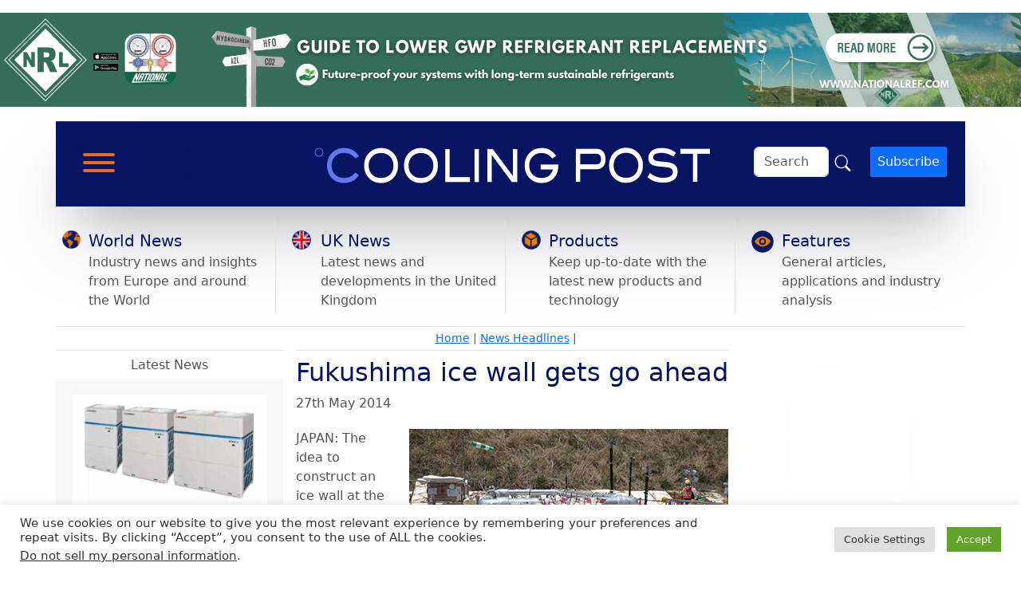

--- FILE ---
content_type: text/html; charset=UTF-8
request_url: https://www.coolingpost.com/world-news/fukushima-ice-wall-gets-go-ahead/
body_size: 25761
content:
<!doctype html>
<html lang="en-GB">

<head>

	<meta charset="UTF-8">
	<meta name="viewport" content="width=device-width, initial-scale=1">

	<!-- wp_head -->
	<meta name='robots' content='index, follow, max-image-preview:large, max-snippet:-1, max-video-preview:-1' />

	<!-- This site is optimized with the Yoast SEO plugin v26.7 - https://yoast.com/wordpress/plugins/seo/ -->
	<title>Fukushima ice wall gets go ahead - Cooling Post</title>
	<link rel="canonical" href="https://www.coolingpost.com/world-news/fukushima-ice-wall-gets-go-ahead/" />
	<meta property="og:locale" content="en_GB" />
	<meta property="og:type" content="article" />
	<meta property="og:title" content="Fukushima ice wall gets go ahead - Cooling Post" />
	<meta property="og:description" content="JAPAN: The idea to construct an ice wall at the beleaguered Fukushima nuclear plant to stop groundwater pollution has been given the...Read More..." />
	<meta property="og:url" content="https://www.coolingpost.com/world-news/fukushima-ice-wall-gets-go-ahead/" />
	<meta property="og:site_name" content="Cooling Post" />
	<meta property="article:published_time" content="2014-05-27T10:56:41+00:00" />
	<meta property="article:modified_time" content="2014-05-27T14:44:46+00:00" />
	<meta property="og:image" content="https://cp-website-images.s3.eu-central-1.amazonaws.com/wp-content/uploads/2014/05/29133041/140516_01.jpg" />
	<meta property="og:image:width" content="400" />
	<meta property="og:image:height" content="249" />
	<meta property="og:image:type" content="image/jpeg" />
	<meta name="author" content="Neil Everitt" />
	<meta name="twitter:card" content="summary_large_image" />
	<meta name="twitter:label1" content="Written by" />
	<meta name="twitter:data1" content="Neil Everitt" />
	<meta name="twitter:label2" content="Estimated reading time" />
	<meta name="twitter:data2" content="1 minute" />
	<script type="application/ld+json" class="yoast-schema-graph">{"@context":"https://schema.org","@graph":[{"@type":"NewsArticle","@id":"https://www.coolingpost.com/world-news/fukushima-ice-wall-gets-go-ahead/#article","isPartOf":{"@id":"https://www.coolingpost.com/world-news/fukushima-ice-wall-gets-go-ahead/"},"author":{"name":"Neil Everitt","@id":"https://www.coolingpost.com/#/schema/person/01019e13e7dd0561017541fcc95249c5"},"headline":"Fukushima ice wall gets go ahead","datePublished":"2014-05-27T10:56:41+00:00","dateModified":"2014-05-27T14:44:46+00:00","mainEntityOfPage":{"@id":"https://www.coolingpost.com/world-news/fukushima-ice-wall-gets-go-ahead/"},"wordCount":259,"commentCount":0,"publisher":{"@id":"https://www.coolingpost.com/#organization"},"image":{"@id":"https://www.coolingpost.com/world-news/fukushima-ice-wall-gets-go-ahead/#primaryimage"},"thumbnailUrl":"https://www.coolingpost.com/wp-content/uploads/2014/05/140516_01.jpg","articleSection":["News Headlines","World News"],"inLanguage":"en-GB"},{"@type":"WebPage","@id":"https://www.coolingpost.com/world-news/fukushima-ice-wall-gets-go-ahead/","url":"https://www.coolingpost.com/world-news/fukushima-ice-wall-gets-go-ahead/","name":"Fukushima ice wall gets go ahead - Cooling Post","isPartOf":{"@id":"https://www.coolingpost.com/#website"},"primaryImageOfPage":{"@id":"https://www.coolingpost.com/world-news/fukushima-ice-wall-gets-go-ahead/#primaryimage"},"image":{"@id":"https://www.coolingpost.com/world-news/fukushima-ice-wall-gets-go-ahead/#primaryimage"},"thumbnailUrl":"https://www.coolingpost.com/wp-content/uploads/2014/05/140516_01.jpg","datePublished":"2014-05-27T10:56:41+00:00","dateModified":"2014-05-27T14:44:46+00:00","breadcrumb":{"@id":"https://www.coolingpost.com/world-news/fukushima-ice-wall-gets-go-ahead/#breadcrumb"},"inLanguage":"en-GB","potentialAction":[{"@type":"ReadAction","target":["https://www.coolingpost.com/world-news/fukushima-ice-wall-gets-go-ahead/"]}]},{"@type":"ImageObject","inLanguage":"en-GB","@id":"https://www.coolingpost.com/world-news/fukushima-ice-wall-gets-go-ahead/#primaryimage","url":"https://www.coolingpost.com/wp-content/uploads/2014/05/140516_01.jpg","contentUrl":"https://www.coolingpost.com/wp-content/uploads/2014/05/140516_01.jpg","width":400,"height":249,"caption":"Tests on a small scale ice wall at the plant have already proven the technology"},{"@type":"BreadcrumbList","@id":"https://www.coolingpost.com/world-news/fukushima-ice-wall-gets-go-ahead/#breadcrumb","itemListElement":[{"@type":"ListItem","position":1,"name":"Home","item":"https://www.coolingpost.com/"},{"@type":"ListItem","position":2,"name":"News Headlines","item":"https://www.coolingpost.com/category/news-headlines/"},{"@type":"ListItem","position":3,"name":"Fukushima ice wall gets go ahead"}]},{"@type":"WebSite","@id":"https://www.coolingpost.com/#website","url":"https://www.coolingpost.com/","name":"Cooling Post","description":"Global Air Conditioning &amp; Refrigeration News","publisher":{"@id":"https://www.coolingpost.com/#organization"},"potentialAction":[{"@type":"SearchAction","target":{"@type":"EntryPoint","urlTemplate":"https://www.coolingpost.com/?s={search_term_string}"},"query-input":{"@type":"PropertyValueSpecification","valueRequired":true,"valueName":"search_term_string"}}],"inLanguage":"en-GB"},{"@type":"Organization","@id":"https://www.coolingpost.com/#organization","name":"Cooling Post","url":"https://www.coolingpost.com/","logo":{"@type":"ImageObject","inLanguage":"en-GB","@id":"https://www.coolingpost.com/#/schema/logo/image/","url":"","contentUrl":"","caption":"Cooling Post"},"image":{"@id":"https://www.coolingpost.com/#/schema/logo/image/"}},{"@type":"Person","@id":"https://www.coolingpost.com/#/schema/person/01019e13e7dd0561017541fcc95249c5","name":"Neil Everitt","image":{"@type":"ImageObject","inLanguage":"en-GB","@id":"https://www.coolingpost.com/#/schema/person/image/","url":"https://secure.gravatar.com/avatar/97764433f9e8c13df879112a6ed3b166771242f1fdf2ee165399c0acfcd9d416?s=96&d=mm&r=g","contentUrl":"https://secure.gravatar.com/avatar/97764433f9e8c13df879112a6ed3b166771242f1fdf2ee165399c0acfcd9d416?s=96&d=mm&r=g","caption":"Neil Everitt"},"url":"https://www.coolingpost.com/author/neil/"}]}</script>
	<!-- / Yoast SEO plugin. -->


<link rel='dns-prefetch' href='//cdn.usefathom.com' />
<!-- www.coolingpost.com is managing ads with Advanced Ads 2.0.16 – https://wpadvancedads.com/ --><script id="cooli-ready">
			window.advanced_ads_ready=function(e,a){a=a||"complete";var d=function(e){return"interactive"===a?"loading"!==e:"complete"===e};d(document.readyState)?e():document.addEventListener("readystatechange",(function(a){d(a.target.readyState)&&e()}),{once:"interactive"===a})},window.advanced_ads_ready_queue=window.advanced_ads_ready_queue||[];		</script>
		<style id='wp-img-auto-sizes-contain-inline-css'>
img:is([sizes=auto i],[sizes^="auto," i]){contain-intrinsic-size:3000px 1500px}
/*# sourceURL=wp-img-auto-sizes-contain-inline-css */
</style>
<link rel='stylesheet' id='bwp-ext-css' href='https://www.coolingpost.com/wp-content/plugins/bwp-external-links/css/bwp-external-links.css?ver=1.1.3' media='all' />
<link rel='stylesheet' id='wp-block-library-css' href='https://www.coolingpost.com/wp-includes/css/dist/block-library/style.min.css?ver=6.9' media='all' />
<style id='global-styles-inline-css'>
:root{--wp--preset--aspect-ratio--square: 1;--wp--preset--aspect-ratio--4-3: 4/3;--wp--preset--aspect-ratio--3-4: 3/4;--wp--preset--aspect-ratio--3-2: 3/2;--wp--preset--aspect-ratio--2-3: 2/3;--wp--preset--aspect-ratio--16-9: 16/9;--wp--preset--aspect-ratio--9-16: 9/16;--wp--preset--color--black: #000000;--wp--preset--color--cyan-bluish-gray: #abb8c3;--wp--preset--color--white: #ffffff;--wp--preset--color--pale-pink: #f78da7;--wp--preset--color--vivid-red: #cf2e2e;--wp--preset--color--luminous-vivid-orange: #ff6900;--wp--preset--color--luminous-vivid-amber: #fcb900;--wp--preset--color--light-green-cyan: #7bdcb5;--wp--preset--color--vivid-green-cyan: #00d084;--wp--preset--color--pale-cyan-blue: #8ed1fc;--wp--preset--color--vivid-cyan-blue: #0693e3;--wp--preset--color--vivid-purple: #9b51e0;--wp--preset--gradient--vivid-cyan-blue-to-vivid-purple: linear-gradient(135deg,rgb(6,147,227) 0%,rgb(155,81,224) 100%);--wp--preset--gradient--light-green-cyan-to-vivid-green-cyan: linear-gradient(135deg,rgb(122,220,180) 0%,rgb(0,208,130) 100%);--wp--preset--gradient--luminous-vivid-amber-to-luminous-vivid-orange: linear-gradient(135deg,rgb(252,185,0) 0%,rgb(255,105,0) 100%);--wp--preset--gradient--luminous-vivid-orange-to-vivid-red: linear-gradient(135deg,rgb(255,105,0) 0%,rgb(207,46,46) 100%);--wp--preset--gradient--very-light-gray-to-cyan-bluish-gray: linear-gradient(135deg,rgb(238,238,238) 0%,rgb(169,184,195) 100%);--wp--preset--gradient--cool-to-warm-spectrum: linear-gradient(135deg,rgb(74,234,220) 0%,rgb(151,120,209) 20%,rgb(207,42,186) 40%,rgb(238,44,130) 60%,rgb(251,105,98) 80%,rgb(254,248,76) 100%);--wp--preset--gradient--blush-light-purple: linear-gradient(135deg,rgb(255,206,236) 0%,rgb(152,150,240) 100%);--wp--preset--gradient--blush-bordeaux: linear-gradient(135deg,rgb(254,205,165) 0%,rgb(254,45,45) 50%,rgb(107,0,62) 100%);--wp--preset--gradient--luminous-dusk: linear-gradient(135deg,rgb(255,203,112) 0%,rgb(199,81,192) 50%,rgb(65,88,208) 100%);--wp--preset--gradient--pale-ocean: linear-gradient(135deg,rgb(255,245,203) 0%,rgb(182,227,212) 50%,rgb(51,167,181) 100%);--wp--preset--gradient--electric-grass: linear-gradient(135deg,rgb(202,248,128) 0%,rgb(113,206,126) 100%);--wp--preset--gradient--midnight: linear-gradient(135deg,rgb(2,3,129) 0%,rgb(40,116,252) 100%);--wp--preset--font-size--small: 13px;--wp--preset--font-size--medium: 20px;--wp--preset--font-size--large: 36px;--wp--preset--font-size--x-large: 42px;--wp--preset--spacing--20: 0.44rem;--wp--preset--spacing--30: 0.67rem;--wp--preset--spacing--40: 1rem;--wp--preset--spacing--50: 1.5rem;--wp--preset--spacing--60: 2.25rem;--wp--preset--spacing--70: 3.38rem;--wp--preset--spacing--80: 5.06rem;--wp--preset--shadow--natural: 6px 6px 9px rgba(0, 0, 0, 0.2);--wp--preset--shadow--deep: 12px 12px 50px rgba(0, 0, 0, 0.4);--wp--preset--shadow--sharp: 6px 6px 0px rgba(0, 0, 0, 0.2);--wp--preset--shadow--outlined: 6px 6px 0px -3px rgb(255, 255, 255), 6px 6px rgb(0, 0, 0);--wp--preset--shadow--crisp: 6px 6px 0px rgb(0, 0, 0);}:where(.is-layout-flex){gap: 0.5em;}:where(.is-layout-grid){gap: 0.5em;}body .is-layout-flex{display: flex;}.is-layout-flex{flex-wrap: wrap;align-items: center;}.is-layout-flex > :is(*, div){margin: 0;}body .is-layout-grid{display: grid;}.is-layout-grid > :is(*, div){margin: 0;}:where(.wp-block-columns.is-layout-flex){gap: 2em;}:where(.wp-block-columns.is-layout-grid){gap: 2em;}:where(.wp-block-post-template.is-layout-flex){gap: 1.25em;}:where(.wp-block-post-template.is-layout-grid){gap: 1.25em;}.has-black-color{color: var(--wp--preset--color--black) !important;}.has-cyan-bluish-gray-color{color: var(--wp--preset--color--cyan-bluish-gray) !important;}.has-white-color{color: var(--wp--preset--color--white) !important;}.has-pale-pink-color{color: var(--wp--preset--color--pale-pink) !important;}.has-vivid-red-color{color: var(--wp--preset--color--vivid-red) !important;}.has-luminous-vivid-orange-color{color: var(--wp--preset--color--luminous-vivid-orange) !important;}.has-luminous-vivid-amber-color{color: var(--wp--preset--color--luminous-vivid-amber) !important;}.has-light-green-cyan-color{color: var(--wp--preset--color--light-green-cyan) !important;}.has-vivid-green-cyan-color{color: var(--wp--preset--color--vivid-green-cyan) !important;}.has-pale-cyan-blue-color{color: var(--wp--preset--color--pale-cyan-blue) !important;}.has-vivid-cyan-blue-color{color: var(--wp--preset--color--vivid-cyan-blue) !important;}.has-vivid-purple-color{color: var(--wp--preset--color--vivid-purple) !important;}.has-black-background-color{background-color: var(--wp--preset--color--black) !important;}.has-cyan-bluish-gray-background-color{background-color: var(--wp--preset--color--cyan-bluish-gray) !important;}.has-white-background-color{background-color: var(--wp--preset--color--white) !important;}.has-pale-pink-background-color{background-color: var(--wp--preset--color--pale-pink) !important;}.has-vivid-red-background-color{background-color: var(--wp--preset--color--vivid-red) !important;}.has-luminous-vivid-orange-background-color{background-color: var(--wp--preset--color--luminous-vivid-orange) !important;}.has-luminous-vivid-amber-background-color{background-color: var(--wp--preset--color--luminous-vivid-amber) !important;}.has-light-green-cyan-background-color{background-color: var(--wp--preset--color--light-green-cyan) !important;}.has-vivid-green-cyan-background-color{background-color: var(--wp--preset--color--vivid-green-cyan) !important;}.has-pale-cyan-blue-background-color{background-color: var(--wp--preset--color--pale-cyan-blue) !important;}.has-vivid-cyan-blue-background-color{background-color: var(--wp--preset--color--vivid-cyan-blue) !important;}.has-vivid-purple-background-color{background-color: var(--wp--preset--color--vivid-purple) !important;}.has-black-border-color{border-color: var(--wp--preset--color--black) !important;}.has-cyan-bluish-gray-border-color{border-color: var(--wp--preset--color--cyan-bluish-gray) !important;}.has-white-border-color{border-color: var(--wp--preset--color--white) !important;}.has-pale-pink-border-color{border-color: var(--wp--preset--color--pale-pink) !important;}.has-vivid-red-border-color{border-color: var(--wp--preset--color--vivid-red) !important;}.has-luminous-vivid-orange-border-color{border-color: var(--wp--preset--color--luminous-vivid-orange) !important;}.has-luminous-vivid-amber-border-color{border-color: var(--wp--preset--color--luminous-vivid-amber) !important;}.has-light-green-cyan-border-color{border-color: var(--wp--preset--color--light-green-cyan) !important;}.has-vivid-green-cyan-border-color{border-color: var(--wp--preset--color--vivid-green-cyan) !important;}.has-pale-cyan-blue-border-color{border-color: var(--wp--preset--color--pale-cyan-blue) !important;}.has-vivid-cyan-blue-border-color{border-color: var(--wp--preset--color--vivid-cyan-blue) !important;}.has-vivid-purple-border-color{border-color: var(--wp--preset--color--vivid-purple) !important;}.has-vivid-cyan-blue-to-vivid-purple-gradient-background{background: var(--wp--preset--gradient--vivid-cyan-blue-to-vivid-purple) !important;}.has-light-green-cyan-to-vivid-green-cyan-gradient-background{background: var(--wp--preset--gradient--light-green-cyan-to-vivid-green-cyan) !important;}.has-luminous-vivid-amber-to-luminous-vivid-orange-gradient-background{background: var(--wp--preset--gradient--luminous-vivid-amber-to-luminous-vivid-orange) !important;}.has-luminous-vivid-orange-to-vivid-red-gradient-background{background: var(--wp--preset--gradient--luminous-vivid-orange-to-vivid-red) !important;}.has-very-light-gray-to-cyan-bluish-gray-gradient-background{background: var(--wp--preset--gradient--very-light-gray-to-cyan-bluish-gray) !important;}.has-cool-to-warm-spectrum-gradient-background{background: var(--wp--preset--gradient--cool-to-warm-spectrum) !important;}.has-blush-light-purple-gradient-background{background: var(--wp--preset--gradient--blush-light-purple) !important;}.has-blush-bordeaux-gradient-background{background: var(--wp--preset--gradient--blush-bordeaux) !important;}.has-luminous-dusk-gradient-background{background: var(--wp--preset--gradient--luminous-dusk) !important;}.has-pale-ocean-gradient-background{background: var(--wp--preset--gradient--pale-ocean) !important;}.has-electric-grass-gradient-background{background: var(--wp--preset--gradient--electric-grass) !important;}.has-midnight-gradient-background{background: var(--wp--preset--gradient--midnight) !important;}.has-small-font-size{font-size: var(--wp--preset--font-size--small) !important;}.has-medium-font-size{font-size: var(--wp--preset--font-size--medium) !important;}.has-large-font-size{font-size: var(--wp--preset--font-size--large) !important;}.has-x-large-font-size{font-size: var(--wp--preset--font-size--x-large) !important;}
/*# sourceURL=global-styles-inline-css */
</style>

<style id='classic-theme-styles-inline-css'>
/*! This file is auto-generated */
.wp-block-button__link{color:#fff;background-color:#32373c;border-radius:9999px;box-shadow:none;text-decoration:none;padding:calc(.667em + 2px) calc(1.333em + 2px);font-size:1.125em}.wp-block-file__button{background:#32373c;color:#fff;text-decoration:none}
/*# sourceURL=/wp-includes/css/classic-themes.min.css */
</style>
<link rel='stylesheet' id='cookie-law-info-css' href='https://www.coolingpost.com/wp-content/plugins/cookie-law-info/legacy/public/css/cookie-law-info-public.css?ver=3.3.8' media='all' />
<link rel='stylesheet' id='cookie-law-info-gdpr-css' href='https://www.coolingpost.com/wp-content/plugins/cookie-law-info/legacy/public/css/cookie-law-info-gdpr.css?ver=3.3.8' media='all' />
<link rel='stylesheet' id='gn-frontend-gnfollow-style-css' href='https://www.coolingpost.com/wp-content/plugins/gn-publisher/assets/css/gn-frontend-gnfollow.min.css?ver=1.5.26' media='all' />
<link rel='stylesheet' id='taqyeem-fontawesome-css' href='https://www.coolingpost.com/wp-content/plugins/taqyeem-buttons/assets/fontawesome.css?ver=6.9' media='all' />
<link rel='stylesheet' id='taqyeem-buttons-style-css' href='https://www.coolingpost.com/wp-content/plugins/taqyeem-buttons/assets/style.css?ver=6.9' media='all' />
<link rel='stylesheet' id='taqyeem-style-css' href='https://www.coolingpost.com/wp-content/plugins/taqyeem/style.css?ver=6.9' media='all' />
<link rel='stylesheet' id='wp-job-manager-applications-frontend-css' href='https://www.coolingpost.com/wp-content/plugins/wp-job-manager-applications/assets/css/frontend.css?ver=6.9' media='all' />
<link rel='stylesheet' id='embeddable-job-widget-frontend-css' href='https://www.coolingpost.com/wp-content/plugins/wp-job-manager-embeddable-job-widget/assets/css/frontend.css?ver=6.9' media='all' />
<link rel='stylesheet' id='wp-job-manager-job-listings-css' href='https://www.coolingpost.com/wp-content/plugins/wp-job-manager/assets/dist/css/job-listings.css?ver=598383a28ac5f9f156e4' media='all' />
<link rel='stylesheet' id='dashicons-css' href='https://www.coolingpost.com/wp-includes/css/dashicons.min.css?ver=6.9' media='all' />
<link rel='stylesheet' id='picostrap-styles-css' href='https://www.coolingpost.com/wp-content/themes/picostrap5-child-base/css-output/bundle.css?ver=755' media='all' />
<link rel='stylesheet' id='wpdreams-asl-basic-css' href='https://www.coolingpost.com/wp-content/plugins/ajax-search-lite/css/style.basic.css?ver=4.13.4' media='all' />
<style id='wpdreams-asl-basic-inline-css'>

					div[id*='ajaxsearchlitesettings'].searchsettings .asl_option_inner label {
						font-size: 0px !important;
						color: rgba(0, 0, 0, 0);
					}
					div[id*='ajaxsearchlitesettings'].searchsettings .asl_option_inner label:after {
						font-size: 11px !important;
						position: absolute;
						top: 0;
						left: 0;
						z-index: 1;
					}
					.asl_w_container {
						width: 100%;
						margin: 0px 0px 0px 0px;
						min-width: 200px;
					}
					div[id*='ajaxsearchlite'].asl_m {
						width: 100%;
					}
					div[id*='ajaxsearchliteres'].wpdreams_asl_results div.resdrg span.highlighted {
						font-weight: bold;
						color: rgba(217, 49, 43, 1);
						background-color: rgba(238, 238, 238, 1);
					}
					div[id*='ajaxsearchliteres'].wpdreams_asl_results .results img.asl_image {
						width: 70px;
						height: 70px;
						object-fit: cover;
					}
					div[id*='ajaxsearchlite'].asl_r .results {
						max-height: auto;
					}
					div[id*='ajaxsearchlite'].asl_r {
						position: absolute;
					}
				
						div.asl_r.asl_w.vertical .results .item::after {
							display: block;
							position: absolute;
							bottom: 0;
							content: '';
							height: 1px;
							width: 100%;
							background: #D8D8D8;
						}
						div.asl_r.asl_w.vertical .results .item.asl_last_item::after {
							display: none;
						}
					
/*# sourceURL=wpdreams-asl-basic-inline-css */
</style>
<link rel='stylesheet' id='wpdreams-asl-instance-css' href='https://www.coolingpost.com/wp-content/plugins/ajax-search-lite/css/style-simple-blue.css?ver=4.13.4' media='all' />
<link rel='stylesheet' id='select2-css' href='https://www.coolingpost.com/wp-content/plugins/wp-job-manager/assets/lib/select2/select2.min.css?ver=4.0.10' media='all' />
<link rel='stylesheet' id='custom-layouts-styles-css' href='https://www.coolingpost.com/wp-content/uploads/custom-layouts/style.css?ver=20' media='all' />
<script src="https://www.coolingpost.com/wp-includes/js/jquery/jquery.min.js?ver=3.7.1" id="jquery-core-js"></script>
<script src="https://www.coolingpost.com/wp-includes/js/jquery/jquery-migrate.min.js?ver=3.4.1" id="jquery-migrate-js"></script>
<script id="cookie-law-info-js-extra">
var Cli_Data = {"nn_cookie_ids":[],"cookielist":[],"non_necessary_cookies":[],"ccpaEnabled":"1","ccpaRegionBased":"","ccpaBarEnabled":"1","strictlyEnabled":["necessary","obligatoire"],"ccpaType":"ccpa_gdpr","js_blocking":"1","custom_integration":"","triggerDomRefresh":"","secure_cookies":""};
var cli_cookiebar_settings = {"animate_speed_hide":"500","animate_speed_show":"500","background":"#FFF","border":"#b1a6a6c2","border_on":"","button_1_button_colour":"#61a229","button_1_button_hover":"#4e8221","button_1_link_colour":"#fff","button_1_as_button":"1","button_1_new_win":"","button_2_button_colour":"#333","button_2_button_hover":"#292929","button_2_link_colour":"#444","button_2_as_button":"","button_2_hidebar":"","button_3_button_colour":"#dedfe0","button_3_button_hover":"#b2b2b3","button_3_link_colour":"#333333","button_3_as_button":"1","button_3_new_win":"","button_4_button_colour":"#dedfe0","button_4_button_hover":"#b2b2b3","button_4_link_colour":"#333333","button_4_as_button":"1","button_7_button_colour":"#61a229","button_7_button_hover":"#4e8221","button_7_link_colour":"#fff","button_7_as_button":"1","button_7_new_win":"","font_family":"inherit","header_fix":"","notify_animate_hide":"1","notify_animate_show":"","notify_div_id":"#cookie-law-info-bar","notify_position_horizontal":"right","notify_position_vertical":"bottom","scroll_close":"","scroll_close_reload":"","accept_close_reload":"","reject_close_reload":"","showagain_tab":"","showagain_background":"#fff","showagain_border":"#000","showagain_div_id":"#cookie-law-info-again","showagain_x_position":"100px","text":"#333333","show_once_yn":"","show_once":"10000","logging_on":"","as_popup":"","popup_overlay":"1","bar_heading_text":"","cookie_bar_as":"banner","popup_showagain_position":"bottom-right","widget_position":"right"};
var log_object = {"ajax_url":"https://www.coolingpost.com/wp-admin/admin-ajax.php"};
//# sourceURL=cookie-law-info-js-extra
</script>
<script src="https://www.coolingpost.com/wp-content/plugins/cookie-law-info/legacy/public/js/cookie-law-info-public.js?ver=3.3.8" id="cookie-law-info-js"></script>
<script id="cookie-law-info-ccpa-js-extra">
var ccpa_data = {"opt_out_prompt":"Do you really wish to opt out?","opt_out_confirm":"Confirm","opt_out_cancel":"Cancel"};
//# sourceURL=cookie-law-info-ccpa-js-extra
</script>
<script src="https://www.coolingpost.com/wp-content/plugins/cookie-law-info/legacy/admin/modules/ccpa/assets/js/cookie-law-info-ccpa.js?ver=3.3.8" id="cookie-law-info-ccpa-js"></script>
<script src="https://cdn.usefathom.com/script.js" id="fathom-snippet-js" defer data-wp-strategy="defer" data-site="ZEMOCJJY"   data-no-minify></script>
<script src="https://www.coolingpost.com/wp-content/plugins/taqyeem/js/tie.js?ver=6.9" id="taqyeem-main-js"></script>
<script id="advanced-ads-advanced-js-js-extra">
var advads_options = {"blog_id":"1","privacy":{"enabled":false,"state":"not_needed"}};
//# sourceURL=advanced-ads-advanced-js-js-extra
</script>
<script src="https://www.coolingpost.com/wp-content/plugins/advanced-ads/public/assets/js/advanced.min.js?ver=2.0.16" id="advanced-ads-advanced-js-js"></script>
<script src="https://www.coolingpost.com/wp-content/plugins/wp-job-manager/assets/lib/select2/select2.full.min.js?ver=4.0.10" id="select2-js"></script>
<script type='text/javascript'>
/* <![CDATA[ */
var taqyeem = {"ajaxurl":"https://www.coolingpost.com/wp-admin/admin-ajax.php" , "your_rating":"Your Rating:"};
/* ]]> */
</script>

<style type="text/css" media="screen">

</style>
<script type="text/javascript">
(function(url){
	if(/(?:Chrome\/26\.0\.1410\.63 Safari\/537\.31|WordfenceTestMonBot)/.test(navigator.userAgent)){ return; }
	var addEvent = function(evt, handler) {
		if (window.addEventListener) {
			document.addEventListener(evt, handler, false);
		} else if (window.attachEvent) {
			document.attachEvent('on' + evt, handler);
		}
	};
	var removeEvent = function(evt, handler) {
		if (window.removeEventListener) {
			document.removeEventListener(evt, handler, false);
		} else if (window.detachEvent) {
			document.detachEvent('on' + evt, handler);
		}
	};
	var evts = 'contextmenu dblclick drag dragend dragenter dragleave dragover dragstart drop keydown keypress keyup mousedown mousemove mouseout mouseover mouseup mousewheel scroll'.split(' ');
	var logHuman = function() {
		if (window.wfLogHumanRan) { return; }
		window.wfLogHumanRan = true;
		var wfscr = document.createElement('script');
		wfscr.type = 'text/javascript';
		wfscr.async = true;
		wfscr.src = url + '&r=' + Math.random();
		(document.getElementsByTagName('head')[0]||document.getElementsByTagName('body')[0]).appendChild(wfscr);
		for (var i = 0; i < evts.length; i++) {
			removeEvent(evts[i], logHuman);
		}
	};
	for (var i = 0; i < evts.length; i++) {
		addEvent(evts[i], logHuman);
	}
})('//www.coolingpost.com/?wordfence_lh=1&hid=AA69259F60CB92264BA7BAECE4B9C791');
</script><script type="text/javascript">
		var advadsCfpQueue = [];
		var advadsCfpAd = function( adID ){
			if ( 'undefined' == typeof advadsProCfp ) { advadsCfpQueue.push( adID ) } else { advadsProCfp.addElement( adID ) }
		};
		</script>
		 				<link rel="preconnect" href="https://fonts.gstatic.com" crossorigin />
				<link rel="preload" as="style" href="//fonts.googleapis.com/css?family=Open+Sans&display=swap" />
								<link rel="stylesheet" href="//fonts.googleapis.com/css?family=Open+Sans&display=swap" media="all" />
				<link rel="icon" href="https://www.coolingpost.com/wp-content/uploads/2020/03/favicon.ico" sizes="32x32" />
<link rel="icon" href="https://www.coolingpost.com/wp-content/uploads/2020/03/favicon.ico" sizes="192x192" />
<link rel="apple-touch-icon" href="https://www.coolingpost.com/wp-content/uploads/2020/03/favicon.ico" />
<meta name="msapplication-TileImage" content="https://www.coolingpost.com/wp-content/uploads/2020/03/favicon.ico" />
		<style id="wp-custom-css">
			@import url("https://cdn.jsdelivr.net/npm/bootstrap-icons@1.3.0/font/bootstrap-icons.css");

.bi-search-icon {
margin-top: 14px;
padding-left: 15px;
float: right;
}

.bi-search {
font-size: 24px;
color: #ffffff;
}

button.subscribe-button {
float: right;
}

body {
color: #545456;
}

body.home .breadcrumb-structure,
body.page-template .breadcrumb-structure {
display: none;
}

.single-latest-news {
font-size: 16px;
}

.bg-blue {
background: #071462;
}

.bg-light-grey {
background: #f7f7f7;
}

h1,
h2,
h3,
h4,
h5,
h6 {
margin-bottom: 0;
}

h1 a,
h2 a,
h3 a,
h4 a,
h5 a,
h6 a {
color: #071462;
text-decoration: none;
margin-bottom: 0;

}

h1 a:hover,
h2 a:hover,
h3 a:hover,
h4 a:hover,
h5 a:hover,
h6 a:hover {
text-decoration: underline;

}

a p {
color: #071462 !important;
}

a:hover {
color: #e96b24 !important;
}

.category-icon {
width: 50px;
margin-top: 10px;
}

h2.category-heading-2 a {
text-decoration: none;
font-size: 20px;
color: #071462;
margin-left: 10px;
}

h2.category-heading-2 a:hover {
border-bottom: 2px solid #e96b24;
}

.cl-element-title__anchor:hover {
color: #e96b24 !important;
}

.category-sub-headline {
font-size: 16px;
margin-left: 10px;
}

#mega-menu-wrap-primary .mega-menu-toggle {
width: 140px;
border-radius: 2px !important;
padding-left: 10px;
}

#sidebar-sponsors {
padding: 0 !important;
margin: 0 !important;
}

.cl-element-title a {
color: #071462 !important;
}

.cl-element-published_date {
padding-left: 10px !important;
font-size: 14px !important;
}



.posts-title-h1 {
font-size: 32px;
color: #071462 !important;
}

.posts-date {
z-index: 1;
}

button {
border-radius: 2px !important;
}

.entry-categories a {
background: #071462;
padding: 2px 8px;
color: white;
text-decoration: none;
}

.cooli-within-content img,
.cooli-within-content-group-2 img,
.cooli-within-content-group-3 img,
.cooli-within-content-group-4 img {
padding-bottom: 10px;
}

figcaption {
font-size: 12px;
font-style: italic;
text-align: center;
margin-top: 2px;
}

.wp-block-image .aligncenter>figcaption {
display: block;
}

#sidebar-sponsors img {
height: 220px;
margin-bottom: 5px;
}

body.single .cl-element-published_date {
padding-left: 0 !important;
}

.breadcrumb-structure {
font-size: 14px;
}

.main-header {
box-shadow: rgba(255, 255, 255, 0.1) 0px 1px 1px 0px inset,
rgba(50, 50, 93, 0.25) 0px 50px 100px -20px,
rgba(0, 0, 0, 0.3) 0px 30px 60px -30px;
}

.search-container {
position: relative;
}

#search-bar {
position: absolute;
top: 0;
right: -300px;
/* Start off-screen */
transition: right 0.3s ease;
}

.hidden {
display: none;
}

#mega-menu-wrap-primary .mega-menu-toggle {
padding-left: 0;
}

body.archive .breadcrumb-structure {
display: none !important;
}

.cl-pagination .page-numbers {
padding: 10px !important;
}


body.single .main-content-column {
order: 2;
}

body.single .latest-news-column {
order: 1;
}

body.single .sponsors-column {
order: 3;
}

a.btn-telegram {
display: none;
}

.breadcrumb_last {
display: none;
}

@media (orientation: portrait) and (max-width: 648px) {
.latest-news-column {
display: none !important;
}

@media (orientation: landscape) and (max-width: 768px) {
.latest-news-column {
display: none !important;
}
}

}

@media screen and (min-width:1080px) {
.cls-fix {
min-height: 120px
}
}

#lc-footer a {
color: #ffffff;
}

.cl-layout__item {
min-width: 190px;
}

a.adv-link img {
aspect-ratio: inherit !important; }		</style>
		<style type="text/css">/** Saturday 30th December 2023 18:08:57 UTC (core) **//** THIS FILE IS AUTOMATICALLY GENERATED - DO NOT MAKE MANUAL EDITS! **//** Custom CSS should be added to Mega Menu > Menu Themes > Custom Styling **/.mega-menu-last-modified-1703959737 { content: 'Saturday 30th December 2023 18:08:57 UTC'; }@charset "UTF-8";#mega-menu-wrap-primary, #mega-menu-wrap-primary #mega-menu-primary, #mega-menu-wrap-primary #mega-menu-primary ul.mega-sub-menu, #mega-menu-wrap-primary #mega-menu-primary li.mega-menu-item, #mega-menu-wrap-primary #mega-menu-primary li.mega-menu-row, #mega-menu-wrap-primary #mega-menu-primary li.mega-menu-column, #mega-menu-wrap-primary #mega-menu-primary a.mega-menu-link, #mega-menu-wrap-primary #mega-menu-primary span.mega-menu-badge {transition: none;border-radius: 0;box-shadow: none;background: none;border: 0;bottom: auto;box-sizing: border-box;clip: auto;color: #666;display: block;float: none;font-family: inherit;font-size: 14px;height: auto;left: auto;line-height: 1.7;list-style-type: none;margin: 0;min-height: auto;max-height: none;min-width: auto;max-width: none;opacity: 1;outline: none;overflow: visible;padding: 0;position: relative;pointer-events: auto;right: auto;text-align: left;text-decoration: none;text-indent: 0;text-transform: none;transform: none;top: auto;vertical-align: baseline;visibility: inherit;width: auto;word-wrap: break-word;white-space: normal;}#mega-menu-wrap-primary:before, #mega-menu-wrap-primary:after, #mega-menu-wrap-primary #mega-menu-primary:before, #mega-menu-wrap-primary #mega-menu-primary:after, #mega-menu-wrap-primary #mega-menu-primary ul.mega-sub-menu:before, #mega-menu-wrap-primary #mega-menu-primary ul.mega-sub-menu:after, #mega-menu-wrap-primary #mega-menu-primary li.mega-menu-item:before, #mega-menu-wrap-primary #mega-menu-primary li.mega-menu-item:after, #mega-menu-wrap-primary #mega-menu-primary li.mega-menu-row:before, #mega-menu-wrap-primary #mega-menu-primary li.mega-menu-row:after, #mega-menu-wrap-primary #mega-menu-primary li.mega-menu-column:before, #mega-menu-wrap-primary #mega-menu-primary li.mega-menu-column:after, #mega-menu-wrap-primary #mega-menu-primary a.mega-menu-link:before, #mega-menu-wrap-primary #mega-menu-primary a.mega-menu-link:after, #mega-menu-wrap-primary #mega-menu-primary span.mega-menu-badge:before, #mega-menu-wrap-primary #mega-menu-primary span.mega-menu-badge:after {display: none;}#mega-menu-wrap-primary {border-radius: 0;}@media only screen and (min-width: 10000px) {#mega-menu-wrap-primary {background: #222;}}#mega-menu-wrap-primary.mega-keyboard-navigation .mega-menu-toggle:focus, #mega-menu-wrap-primary.mega-keyboard-navigation .mega-toggle-block:focus, #mega-menu-wrap-primary.mega-keyboard-navigation .mega-toggle-block a:focus, #mega-menu-wrap-primary.mega-keyboard-navigation .mega-toggle-block .mega-search input[type=text]:focus, #mega-menu-wrap-primary.mega-keyboard-navigation .mega-toggle-block button.mega-toggle-animated:focus, #mega-menu-wrap-primary.mega-keyboard-navigation #mega-menu-primary a:focus, #mega-menu-wrap-primary.mega-keyboard-navigation #mega-menu-primary span:focus, #mega-menu-wrap-primary.mega-keyboard-navigation #mega-menu-primary input:focus, #mega-menu-wrap-primary.mega-keyboard-navigation #mega-menu-primary li.mega-menu-item a.mega-menu-link:focus, #mega-menu-wrap-primary.mega-keyboard-navigation #mega-menu-primary form.mega-search-open:has(input[type=text]:focus) {outline-style: solid;outline-width: 3px;outline-color: #109cde;outline-offset: -3px;}#mega-menu-wrap-primary.mega-keyboard-navigation .mega-toggle-block button.mega-toggle-animated:focus {outline-offset: 2px;}#mega-menu-wrap-primary.mega-keyboard-navigation > li.mega-menu-item > a.mega-menu-link:focus {background: #333;color: #ffffff;font-weight: normal;text-decoration: none;border-color: #fff;}@media only screen and (max-width: 9999px) {#mega-menu-wrap-primary.mega-keyboard-navigation > li.mega-menu-item > a.mega-menu-link:focus {color: #ffffff;background: #6477ef;}}#mega-menu-wrap-primary #mega-menu-primary {text-align: left;padding: 0px 0px 0px 0px;}#mega-menu-wrap-primary #mega-menu-primary a.mega-menu-link {cursor: pointer;display: inline;}#mega-menu-wrap-primary #mega-menu-primary a.mega-menu-link .mega-description-group {vertical-align: middle;display: inline-block;transition: none;}#mega-menu-wrap-primary #mega-menu-primary a.mega-menu-link .mega-description-group .mega-menu-title, #mega-menu-wrap-primary #mega-menu-primary a.mega-menu-link .mega-description-group .mega-menu-description {transition: none;line-height: 1.5;display: block;}#mega-menu-wrap-primary #mega-menu-primary a.mega-menu-link .mega-description-group .mega-menu-description {font-style: italic;font-size: 0.8em;text-transform: none;font-weight: normal;}#mega-menu-wrap-primary #mega-menu-primary li.mega-menu-megamenu li.mega-menu-item.mega-icon-left.mega-has-description.mega-has-icon > a.mega-menu-link {display: flex;align-items: center;}#mega-menu-wrap-primary #mega-menu-primary li.mega-menu-megamenu li.mega-menu-item.mega-icon-left.mega-has-description.mega-has-icon > a.mega-menu-link:before {flex: 0 0 auto;align-self: flex-start;}#mega-menu-wrap-primary #mega-menu-primary li.mega-menu-tabbed.mega-menu-megamenu > ul.mega-sub-menu > li.mega-menu-item.mega-icon-left.mega-has-description.mega-has-icon > a.mega-menu-link {display: block;}#mega-menu-wrap-primary #mega-menu-primary li.mega-menu-item.mega-icon-top > a.mega-menu-link {display: table-cell;vertical-align: middle;line-height: initial;}#mega-menu-wrap-primary #mega-menu-primary li.mega-menu-item.mega-icon-top > a.mega-menu-link:before {display: block;margin: 0 0 6px 0;text-align: center;}#mega-menu-wrap-primary #mega-menu-primary li.mega-menu-item.mega-icon-top > a.mega-menu-link > span.mega-title-below {display: inline-block;transition: none;}@media only screen and (max-width: 9999px) {#mega-menu-wrap-primary #mega-menu-primary > li.mega-menu-item.mega-icon-top > a.mega-menu-link {display: block;line-height: 40px;}#mega-menu-wrap-primary #mega-menu-primary > li.mega-menu-item.mega-icon-top > a.mega-menu-link:before {display: inline-block;margin: 0 6px 0 0;text-align: left;}}#mega-menu-wrap-primary #mega-menu-primary li.mega-menu-item.mega-icon-right > a.mega-menu-link:before {float: right;margin: 0 0 0 6px;}#mega-menu-wrap-primary #mega-menu-primary > li.mega-animating > ul.mega-sub-menu {pointer-events: none;}#mega-menu-wrap-primary #mega-menu-primary li.mega-disable-link > a.mega-menu-link, #mega-menu-wrap-primary #mega-menu-primary li.mega-menu-megamenu li.mega-disable-link > a.mega-menu-link {cursor: inherit;}#mega-menu-wrap-primary #mega-menu-primary li.mega-menu-item-has-children.mega-disable-link > a.mega-menu-link, #mega-menu-wrap-primary #mega-menu-primary li.mega-menu-megamenu > li.mega-menu-item-has-children.mega-disable-link > a.mega-menu-link {cursor: pointer;}#mega-menu-wrap-primary #mega-menu-primary p {margin-bottom: 10px;}#mega-menu-wrap-primary #mega-menu-primary input, #mega-menu-wrap-primary #mega-menu-primary img {max-width: 100%;}#mega-menu-wrap-primary #mega-menu-primary li.mega-menu-item > ul.mega-sub-menu {display: block;visibility: hidden;opacity: 1;pointer-events: auto;}@media only screen and (max-width: 9999px) {#mega-menu-wrap-primary #mega-menu-primary li.mega-menu-item > ul.mega-sub-menu {display: none;visibility: visible;opacity: 1;}#mega-menu-wrap-primary #mega-menu-primary li.mega-menu-item.mega-toggle-on > ul.mega-sub-menu, #mega-menu-wrap-primary #mega-menu-primary li.mega-menu-megamenu.mega-menu-item.mega-toggle-on ul.mega-sub-menu {display: block;}#mega-menu-wrap-primary #mega-menu-primary li.mega-menu-megamenu.mega-menu-item.mega-toggle-on li.mega-hide-sub-menu-on-mobile > ul.mega-sub-menu, #mega-menu-wrap-primary #mega-menu-primary li.mega-hide-sub-menu-on-mobile > ul.mega-sub-menu {display: none;}}@media only screen and (min-width: 10000px) {#mega-menu-wrap-primary #mega-menu-primary[data-effect="fade"] li.mega-menu-item > ul.mega-sub-menu {opacity: 0;transition: opacity 600ms ease-in, visibility 600ms ease-in;}#mega-menu-wrap-primary #mega-menu-primary[data-effect="fade"].mega-no-js li.mega-menu-item:hover > ul.mega-sub-menu, #mega-menu-wrap-primary #mega-menu-primary[data-effect="fade"].mega-no-js li.mega-menu-item:focus > ul.mega-sub-menu, #mega-menu-wrap-primary #mega-menu-primary[data-effect="fade"] li.mega-menu-item.mega-toggle-on > ul.mega-sub-menu, #mega-menu-wrap-primary #mega-menu-primary[data-effect="fade"] li.mega-menu-item.mega-menu-megamenu.mega-toggle-on ul.mega-sub-menu {opacity: 1;}#mega-menu-wrap-primary #mega-menu-primary[data-effect="fade_up"] li.mega-menu-item.mega-menu-megamenu > ul.mega-sub-menu, #mega-menu-wrap-primary #mega-menu-primary[data-effect="fade_up"] li.mega-menu-item.mega-menu-flyout ul.mega-sub-menu {opacity: 0;transform: translate(0, 10px);transition: opacity 600ms ease-in, transform 600ms ease-in, visibility 600ms ease-in;}#mega-menu-wrap-primary #mega-menu-primary[data-effect="fade_up"].mega-no-js li.mega-menu-item:hover > ul.mega-sub-menu, #mega-menu-wrap-primary #mega-menu-primary[data-effect="fade_up"].mega-no-js li.mega-menu-item:focus > ul.mega-sub-menu, #mega-menu-wrap-primary #mega-menu-primary[data-effect="fade_up"] li.mega-menu-item.mega-toggle-on > ul.mega-sub-menu, #mega-menu-wrap-primary #mega-menu-primary[data-effect="fade_up"] li.mega-menu-item.mega-menu-megamenu.mega-toggle-on ul.mega-sub-menu {opacity: 1;transform: translate(0, 0);}#mega-menu-wrap-primary #mega-menu-primary[data-effect="slide_up"] li.mega-menu-item.mega-menu-megamenu > ul.mega-sub-menu, #mega-menu-wrap-primary #mega-menu-primary[data-effect="slide_up"] li.mega-menu-item.mega-menu-flyout ul.mega-sub-menu {transform: translate(0, 10px);transition: transform 600ms ease-in, visibility 600ms ease-in;}#mega-menu-wrap-primary #mega-menu-primary[data-effect="slide_up"].mega-no-js li.mega-menu-item:hover > ul.mega-sub-menu, #mega-menu-wrap-primary #mega-menu-primary[data-effect="slide_up"].mega-no-js li.mega-menu-item:focus > ul.mega-sub-menu, #mega-menu-wrap-primary #mega-menu-primary[data-effect="slide_up"] li.mega-menu-item.mega-toggle-on > ul.mega-sub-menu, #mega-menu-wrap-primary #mega-menu-primary[data-effect="slide_up"] li.mega-menu-item.mega-menu-megamenu.mega-toggle-on ul.mega-sub-menu {transform: translate(0, 0);}}#mega-menu-wrap-primary #mega-menu-primary li.mega-menu-item.mega-menu-megamenu ul.mega-sub-menu li.mega-collapse-children > ul.mega-sub-menu {display: none;}#mega-menu-wrap-primary #mega-menu-primary li.mega-menu-item.mega-menu-megamenu ul.mega-sub-menu li.mega-collapse-children.mega-toggle-on > ul.mega-sub-menu {display: block;}#mega-menu-wrap-primary #mega-menu-primary.mega-no-js li.mega-menu-item:hover > ul.mega-sub-menu, #mega-menu-wrap-primary #mega-menu-primary.mega-no-js li.mega-menu-item:focus > ul.mega-sub-menu, #mega-menu-wrap-primary #mega-menu-primary li.mega-menu-item.mega-toggle-on > ul.mega-sub-menu {visibility: visible;}#mega-menu-wrap-primary #mega-menu-primary li.mega-menu-item.mega-menu-megamenu ul.mega-sub-menu ul.mega-sub-menu {visibility: inherit;opacity: 1;display: block;}#mega-menu-wrap-primary #mega-menu-primary li.mega-menu-item.mega-menu-megamenu ul.mega-sub-menu li.mega-1-columns > ul.mega-sub-menu > li.mega-menu-item {float: left;width: 100%;}#mega-menu-wrap-primary #mega-menu-primary li.mega-menu-item.mega-menu-megamenu ul.mega-sub-menu li.mega-2-columns > ul.mega-sub-menu > li.mega-menu-item {float: left;width: 50%;}#mega-menu-wrap-primary #mega-menu-primary li.mega-menu-item.mega-menu-megamenu ul.mega-sub-menu li.mega-3-columns > ul.mega-sub-menu > li.mega-menu-item {float: left;width: 33.3333333333%;}#mega-menu-wrap-primary #mega-menu-primary li.mega-menu-item.mega-menu-megamenu ul.mega-sub-menu li.mega-4-columns > ul.mega-sub-menu > li.mega-menu-item {float: left;width: 25%;}#mega-menu-wrap-primary #mega-menu-primary li.mega-menu-item.mega-menu-megamenu ul.mega-sub-menu li.mega-5-columns > ul.mega-sub-menu > li.mega-menu-item {float: left;width: 20%;}#mega-menu-wrap-primary #mega-menu-primary li.mega-menu-item.mega-menu-megamenu ul.mega-sub-menu li.mega-6-columns > ul.mega-sub-menu > li.mega-menu-item {float: left;width: 16.6666666667%;}#mega-menu-wrap-primary #mega-menu-primary li.mega-menu-item a[class^="dashicons"]:before {font-family: dashicons;}#mega-menu-wrap-primary #mega-menu-primary li.mega-menu-item a.mega-menu-link:before {display: inline-block;font: inherit;font-family: dashicons;position: static;margin: 0 6px 0 0px;vertical-align: top;-webkit-font-smoothing: antialiased;-moz-osx-font-smoothing: grayscale;color: inherit;background: transparent;height: auto;width: auto;top: auto;}#mega-menu-wrap-primary #mega-menu-primary li.mega-menu-item.mega-hide-text a.mega-menu-link:before {margin: 0;}#mega-menu-wrap-primary #mega-menu-primary li.mega-menu-item.mega-hide-text li.mega-menu-item a.mega-menu-link:before {margin: 0 6px 0 0;}#mega-menu-wrap-primary #mega-menu-primary li.mega-align-bottom-left.mega-toggle-on > a.mega-menu-link {border-radius: 0;}#mega-menu-wrap-primary #mega-menu-primary li.mega-align-bottom-right > ul.mega-sub-menu {right: 0;}#mega-menu-wrap-primary #mega-menu-primary li.mega-align-bottom-right.mega-toggle-on > a.mega-menu-link {border-radius: 0;}@media only screen and (min-width: 10000px) {#mega-menu-wrap-primary #mega-menu-primary > li.mega-menu-megamenu.mega-menu-item {position: static;}}#mega-menu-wrap-primary #mega-menu-primary > li.mega-menu-item {margin: 0 0px 0 0;display: inline-block;height: auto;vertical-align: middle;}#mega-menu-wrap-primary #mega-menu-primary > li.mega-menu-item.mega-item-align-right {float: right;}@media only screen and (min-width: 10000px) {#mega-menu-wrap-primary #mega-menu-primary > li.mega-menu-item.mega-item-align-right {margin: 0 0 0 0px;}}@media only screen and (min-width: 10000px) {#mega-menu-wrap-primary #mega-menu-primary > li.mega-menu-item.mega-item-align-float-left {float: left;}}@media only screen and (min-width: 10000px) {#mega-menu-wrap-primary #mega-menu-primary > li.mega-menu-item > a.mega-menu-link:hover, #mega-menu-wrap-primary #mega-menu-primary > li.mega-menu-item > a.mega-menu-link:focus {background: #333;color: #ffffff;font-weight: normal;text-decoration: none;border-color: #fff;}}#mega-menu-wrap-primary #mega-menu-primary > li.mega-menu-item.mega-toggle-on > a.mega-menu-link {background: #333;color: #ffffff;font-weight: normal;text-decoration: none;border-color: #fff;}@media only screen and (max-width: 9999px) {#mega-menu-wrap-primary #mega-menu-primary > li.mega-menu-item.mega-toggle-on > a.mega-menu-link {color: #ffffff;background: #6477ef;}}#mega-menu-wrap-primary #mega-menu-primary > li.mega-menu-item.mega-current-menu-item > a.mega-menu-link, #mega-menu-wrap-primary #mega-menu-primary > li.mega-menu-item.mega-current-menu-ancestor > a.mega-menu-link, #mega-menu-wrap-primary #mega-menu-primary > li.mega-menu-item.mega-current-page-ancestor > a.mega-menu-link {background: #333;color: #ffffff;font-weight: normal;text-decoration: none;border-color: #fff;}@media only screen and (max-width: 9999px) {#mega-menu-wrap-primary #mega-menu-primary > li.mega-menu-item.mega-current-menu-item > a.mega-menu-link, #mega-menu-wrap-primary #mega-menu-primary > li.mega-menu-item.mega-current-menu-ancestor > a.mega-menu-link, #mega-menu-wrap-primary #mega-menu-primary > li.mega-menu-item.mega-current-page-ancestor > a.mega-menu-link {color: #ffffff;background: #6477ef;}}#mega-menu-wrap-primary #mega-menu-primary > li.mega-menu-item > a.mega-menu-link {line-height: 40px;height: 40px;padding: 0px 10px 0px 10px;vertical-align: baseline;width: auto;display: block;color: #ffffff;text-transform: none;text-decoration: none;text-align: left;background: rgba(0, 0, 0, 0);border: 0;border-radius: 0;font-family: inherit;font-size: 14px;font-weight: normal;outline: none;}@media only screen and (min-width: 10000px) {#mega-menu-wrap-primary #mega-menu-primary > li.mega-menu-item.mega-multi-line > a.mega-menu-link {line-height: inherit;display: table-cell;vertical-align: middle;}}@media only screen and (max-width: 9999px) {#mega-menu-wrap-primary #mega-menu-primary > li.mega-menu-item.mega-multi-line > a.mega-menu-link br {display: none;}}@media only screen and (max-width: 9999px) {#mega-menu-wrap-primary #mega-menu-primary > li.mega-menu-item {display: list-item;margin: 0;clear: both;border: 0;}#mega-menu-wrap-primary #mega-menu-primary > li.mega-menu-item.mega-item-align-right {float: none;}#mega-menu-wrap-primary #mega-menu-primary > li.mega-menu-item > a.mega-menu-link {border-radius: 0;border: 0;margin: 0;line-height: 40px;height: 40px;padding: 0 10px;background: transparent;text-align: left;color: #545456;font-size: 14px;}}#mega-menu-wrap-primary #mega-menu-primary li.mega-menu-megamenu > ul.mega-sub-menu > li.mega-menu-row {width: 100%;float: left;}#mega-menu-wrap-primary #mega-menu-primary li.mega-menu-megamenu > ul.mega-sub-menu > li.mega-menu-row .mega-menu-column {float: left;min-height: 1px;}@media only screen and (min-width: 10000px) {#mega-menu-wrap-primary #mega-menu-primary li.mega-menu-megamenu > ul.mega-sub-menu > li.mega-menu-row > ul.mega-sub-menu > li.mega-menu-columns-1-of-1 {width: 100%;}#mega-menu-wrap-primary #mega-menu-primary li.mega-menu-megamenu > ul.mega-sub-menu > li.mega-menu-row > ul.mega-sub-menu > li.mega-menu-columns-1-of-2 {width: 50%;}#mega-menu-wrap-primary #mega-menu-primary li.mega-menu-megamenu > ul.mega-sub-menu > li.mega-menu-row > ul.mega-sub-menu > li.mega-menu-columns-2-of-2 {width: 100%;}#mega-menu-wrap-primary #mega-menu-primary li.mega-menu-megamenu > ul.mega-sub-menu > li.mega-menu-row > ul.mega-sub-menu > li.mega-menu-columns-1-of-3 {width: 33.3333333333%;}#mega-menu-wrap-primary #mega-menu-primary li.mega-menu-megamenu > ul.mega-sub-menu > li.mega-menu-row > ul.mega-sub-menu > li.mega-menu-columns-2-of-3 {width: 66.6666666667%;}#mega-menu-wrap-primary #mega-menu-primary li.mega-menu-megamenu > ul.mega-sub-menu > li.mega-menu-row > ul.mega-sub-menu > li.mega-menu-columns-3-of-3 {width: 100%;}#mega-menu-wrap-primary #mega-menu-primary li.mega-menu-megamenu > ul.mega-sub-menu > li.mega-menu-row > ul.mega-sub-menu > li.mega-menu-columns-1-of-4 {width: 25%;}#mega-menu-wrap-primary #mega-menu-primary li.mega-menu-megamenu > ul.mega-sub-menu > li.mega-menu-row > ul.mega-sub-menu > li.mega-menu-columns-2-of-4 {width: 50%;}#mega-menu-wrap-primary #mega-menu-primary li.mega-menu-megamenu > ul.mega-sub-menu > li.mega-menu-row > ul.mega-sub-menu > li.mega-menu-columns-3-of-4 {width: 75%;}#mega-menu-wrap-primary #mega-menu-primary li.mega-menu-megamenu > ul.mega-sub-menu > li.mega-menu-row > ul.mega-sub-menu > li.mega-menu-columns-4-of-4 {width: 100%;}#mega-menu-wrap-primary #mega-menu-primary li.mega-menu-megamenu > ul.mega-sub-menu > li.mega-menu-row > ul.mega-sub-menu > li.mega-menu-columns-1-of-5 {width: 20%;}#mega-menu-wrap-primary #mega-menu-primary li.mega-menu-megamenu > ul.mega-sub-menu > li.mega-menu-row > ul.mega-sub-menu > li.mega-menu-columns-2-of-5 {width: 40%;}#mega-menu-wrap-primary #mega-menu-primary li.mega-menu-megamenu > ul.mega-sub-menu > li.mega-menu-row > ul.mega-sub-menu > li.mega-menu-columns-3-of-5 {width: 60%;}#mega-menu-wrap-primary #mega-menu-primary li.mega-menu-megamenu > ul.mega-sub-menu > li.mega-menu-row > ul.mega-sub-menu > li.mega-menu-columns-4-of-5 {width: 80%;}#mega-menu-wrap-primary #mega-menu-primary li.mega-menu-megamenu > ul.mega-sub-menu > li.mega-menu-row > ul.mega-sub-menu > li.mega-menu-columns-5-of-5 {width: 100%;}#mega-menu-wrap-primary #mega-menu-primary li.mega-menu-megamenu > ul.mega-sub-menu > li.mega-menu-row > ul.mega-sub-menu > li.mega-menu-columns-1-of-6 {width: 16.6666666667%;}#mega-menu-wrap-primary #mega-menu-primary li.mega-menu-megamenu > ul.mega-sub-menu > li.mega-menu-row > ul.mega-sub-menu > li.mega-menu-columns-2-of-6 {width: 33.3333333333%;}#mega-menu-wrap-primary #mega-menu-primary li.mega-menu-megamenu > ul.mega-sub-menu > li.mega-menu-row > ul.mega-sub-menu > li.mega-menu-columns-3-of-6 {width: 50%;}#mega-menu-wrap-primary #mega-menu-primary li.mega-menu-megamenu > ul.mega-sub-menu > li.mega-menu-row > ul.mega-sub-menu > li.mega-menu-columns-4-of-6 {width: 66.6666666667%;}#mega-menu-wrap-primary #mega-menu-primary li.mega-menu-megamenu > ul.mega-sub-menu > li.mega-menu-row > ul.mega-sub-menu > li.mega-menu-columns-5-of-6 {width: 83.3333333333%;}#mega-menu-wrap-primary #mega-menu-primary li.mega-menu-megamenu > ul.mega-sub-menu > li.mega-menu-row > ul.mega-sub-menu > li.mega-menu-columns-6-of-6 {width: 100%;}#mega-menu-wrap-primary #mega-menu-primary li.mega-menu-megamenu > ul.mega-sub-menu > li.mega-menu-row > ul.mega-sub-menu > li.mega-menu-columns-1-of-7 {width: 14.2857142857%;}#mega-menu-wrap-primary #mega-menu-primary li.mega-menu-megamenu > ul.mega-sub-menu > li.mega-menu-row > ul.mega-sub-menu > li.mega-menu-columns-2-of-7 {width: 28.5714285714%;}#mega-menu-wrap-primary #mega-menu-primary li.mega-menu-megamenu > ul.mega-sub-menu > li.mega-menu-row > ul.mega-sub-menu > li.mega-menu-columns-3-of-7 {width: 42.8571428571%;}#mega-menu-wrap-primary #mega-menu-primary li.mega-menu-megamenu > ul.mega-sub-menu > li.mega-menu-row > ul.mega-sub-menu > li.mega-menu-columns-4-of-7 {width: 57.1428571429%;}#mega-menu-wrap-primary #mega-menu-primary li.mega-menu-megamenu > ul.mega-sub-menu > li.mega-menu-row > ul.mega-sub-menu > li.mega-menu-columns-5-of-7 {width: 71.4285714286%;}#mega-menu-wrap-primary #mega-menu-primary li.mega-menu-megamenu > ul.mega-sub-menu > li.mega-menu-row > ul.mega-sub-menu > li.mega-menu-columns-6-of-7 {width: 85.7142857143%;}#mega-menu-wrap-primary #mega-menu-primary li.mega-menu-megamenu > ul.mega-sub-menu > li.mega-menu-row > ul.mega-sub-menu > li.mega-menu-columns-7-of-7 {width: 100%;}#mega-menu-wrap-primary #mega-menu-primary li.mega-menu-megamenu > ul.mega-sub-menu > li.mega-menu-row > ul.mega-sub-menu > li.mega-menu-columns-1-of-8 {width: 12.5%;}#mega-menu-wrap-primary #mega-menu-primary li.mega-menu-megamenu > ul.mega-sub-menu > li.mega-menu-row > ul.mega-sub-menu > li.mega-menu-columns-2-of-8 {width: 25%;}#mega-menu-wrap-primary #mega-menu-primary li.mega-menu-megamenu > ul.mega-sub-menu > li.mega-menu-row > ul.mega-sub-menu > li.mega-menu-columns-3-of-8 {width: 37.5%;}#mega-menu-wrap-primary #mega-menu-primary li.mega-menu-megamenu > ul.mega-sub-menu > li.mega-menu-row > ul.mega-sub-menu > li.mega-menu-columns-4-of-8 {width: 50%;}#mega-menu-wrap-primary #mega-menu-primary li.mega-menu-megamenu > ul.mega-sub-menu > li.mega-menu-row > ul.mega-sub-menu > li.mega-menu-columns-5-of-8 {width: 62.5%;}#mega-menu-wrap-primary #mega-menu-primary li.mega-menu-megamenu > ul.mega-sub-menu > li.mega-menu-row > ul.mega-sub-menu > li.mega-menu-columns-6-of-8 {width: 75%;}#mega-menu-wrap-primary #mega-menu-primary li.mega-menu-megamenu > ul.mega-sub-menu > li.mega-menu-row > ul.mega-sub-menu > li.mega-menu-columns-7-of-8 {width: 87.5%;}#mega-menu-wrap-primary #mega-menu-primary li.mega-menu-megamenu > ul.mega-sub-menu > li.mega-menu-row > ul.mega-sub-menu > li.mega-menu-columns-8-of-8 {width: 100%;}#mega-menu-wrap-primary #mega-menu-primary li.mega-menu-megamenu > ul.mega-sub-menu > li.mega-menu-row > ul.mega-sub-menu > li.mega-menu-columns-1-of-9 {width: 11.1111111111%;}#mega-menu-wrap-primary #mega-menu-primary li.mega-menu-megamenu > ul.mega-sub-menu > li.mega-menu-row > ul.mega-sub-menu > li.mega-menu-columns-2-of-9 {width: 22.2222222222%;}#mega-menu-wrap-primary #mega-menu-primary li.mega-menu-megamenu > ul.mega-sub-menu > li.mega-menu-row > ul.mega-sub-menu > li.mega-menu-columns-3-of-9 {width: 33.3333333333%;}#mega-menu-wrap-primary #mega-menu-primary li.mega-menu-megamenu > ul.mega-sub-menu > li.mega-menu-row > ul.mega-sub-menu > li.mega-menu-columns-4-of-9 {width: 44.4444444444%;}#mega-menu-wrap-primary #mega-menu-primary li.mega-menu-megamenu > ul.mega-sub-menu > li.mega-menu-row > ul.mega-sub-menu > li.mega-menu-columns-5-of-9 {width: 55.5555555556%;}#mega-menu-wrap-primary #mega-menu-primary li.mega-menu-megamenu > ul.mega-sub-menu > li.mega-menu-row > ul.mega-sub-menu > li.mega-menu-columns-6-of-9 {width: 66.6666666667%;}#mega-menu-wrap-primary #mega-menu-primary li.mega-menu-megamenu > ul.mega-sub-menu > li.mega-menu-row > ul.mega-sub-menu > li.mega-menu-columns-7-of-9 {width: 77.7777777778%;}#mega-menu-wrap-primary #mega-menu-primary li.mega-menu-megamenu > ul.mega-sub-menu > li.mega-menu-row > ul.mega-sub-menu > li.mega-menu-columns-8-of-9 {width: 88.8888888889%;}#mega-menu-wrap-primary #mega-menu-primary li.mega-menu-megamenu > ul.mega-sub-menu > li.mega-menu-row > ul.mega-sub-menu > li.mega-menu-columns-9-of-9 {width: 100%;}#mega-menu-wrap-primary #mega-menu-primary li.mega-menu-megamenu > ul.mega-sub-menu > li.mega-menu-row > ul.mega-sub-menu > li.mega-menu-columns-1-of-10 {width: 10%;}#mega-menu-wrap-primary #mega-menu-primary li.mega-menu-megamenu > ul.mega-sub-menu > li.mega-menu-row > ul.mega-sub-menu > li.mega-menu-columns-2-of-10 {width: 20%;}#mega-menu-wrap-primary #mega-menu-primary li.mega-menu-megamenu > ul.mega-sub-menu > li.mega-menu-row > ul.mega-sub-menu > li.mega-menu-columns-3-of-10 {width: 30%;}#mega-menu-wrap-primary #mega-menu-primary li.mega-menu-megamenu > ul.mega-sub-menu > li.mega-menu-row > ul.mega-sub-menu > li.mega-menu-columns-4-of-10 {width: 40%;}#mega-menu-wrap-primary #mega-menu-primary li.mega-menu-megamenu > ul.mega-sub-menu > li.mega-menu-row > ul.mega-sub-menu > li.mega-menu-columns-5-of-10 {width: 50%;}#mega-menu-wrap-primary #mega-menu-primary li.mega-menu-megamenu > ul.mega-sub-menu > li.mega-menu-row > ul.mega-sub-menu > li.mega-menu-columns-6-of-10 {width: 60%;}#mega-menu-wrap-primary #mega-menu-primary li.mega-menu-megamenu > ul.mega-sub-menu > li.mega-menu-row > ul.mega-sub-menu > li.mega-menu-columns-7-of-10 {width: 70%;}#mega-menu-wrap-primary #mega-menu-primary li.mega-menu-megamenu > ul.mega-sub-menu > li.mega-menu-row > ul.mega-sub-menu > li.mega-menu-columns-8-of-10 {width: 80%;}#mega-menu-wrap-primary #mega-menu-primary li.mega-menu-megamenu > ul.mega-sub-menu > li.mega-menu-row > ul.mega-sub-menu > li.mega-menu-columns-9-of-10 {width: 90%;}#mega-menu-wrap-primary #mega-menu-primary li.mega-menu-megamenu > ul.mega-sub-menu > li.mega-menu-row > ul.mega-sub-menu > li.mega-menu-columns-10-of-10 {width: 100%;}#mega-menu-wrap-primary #mega-menu-primary li.mega-menu-megamenu > ul.mega-sub-menu > li.mega-menu-row > ul.mega-sub-menu > li.mega-menu-columns-1-of-11 {width: 9.0909090909%;}#mega-menu-wrap-primary #mega-menu-primary li.mega-menu-megamenu > ul.mega-sub-menu > li.mega-menu-row > ul.mega-sub-menu > li.mega-menu-columns-2-of-11 {width: 18.1818181818%;}#mega-menu-wrap-primary #mega-menu-primary li.mega-menu-megamenu > ul.mega-sub-menu > li.mega-menu-row > ul.mega-sub-menu > li.mega-menu-columns-3-of-11 {width: 27.2727272727%;}#mega-menu-wrap-primary #mega-menu-primary li.mega-menu-megamenu > ul.mega-sub-menu > li.mega-menu-row > ul.mega-sub-menu > li.mega-menu-columns-4-of-11 {width: 36.3636363636%;}#mega-menu-wrap-primary #mega-menu-primary li.mega-menu-megamenu > ul.mega-sub-menu > li.mega-menu-row > ul.mega-sub-menu > li.mega-menu-columns-5-of-11 {width: 45.4545454545%;}#mega-menu-wrap-primary #mega-menu-primary li.mega-menu-megamenu > ul.mega-sub-menu > li.mega-menu-row > ul.mega-sub-menu > li.mega-menu-columns-6-of-11 {width: 54.5454545455%;}#mega-menu-wrap-primary #mega-menu-primary li.mega-menu-megamenu > ul.mega-sub-menu > li.mega-menu-row > ul.mega-sub-menu > li.mega-menu-columns-7-of-11 {width: 63.6363636364%;}#mega-menu-wrap-primary #mega-menu-primary li.mega-menu-megamenu > ul.mega-sub-menu > li.mega-menu-row > ul.mega-sub-menu > li.mega-menu-columns-8-of-11 {width: 72.7272727273%;}#mega-menu-wrap-primary #mega-menu-primary li.mega-menu-megamenu > ul.mega-sub-menu > li.mega-menu-row > ul.mega-sub-menu > li.mega-menu-columns-9-of-11 {width: 81.8181818182%;}#mega-menu-wrap-primary #mega-menu-primary li.mega-menu-megamenu > ul.mega-sub-menu > li.mega-menu-row > ul.mega-sub-menu > li.mega-menu-columns-10-of-11 {width: 90.9090909091%;}#mega-menu-wrap-primary #mega-menu-primary li.mega-menu-megamenu > ul.mega-sub-menu > li.mega-menu-row > ul.mega-sub-menu > li.mega-menu-columns-11-of-11 {width: 100%;}#mega-menu-wrap-primary #mega-menu-primary li.mega-menu-megamenu > ul.mega-sub-menu > li.mega-menu-row > ul.mega-sub-menu > li.mega-menu-columns-1-of-12 {width: 8.3333333333%;}#mega-menu-wrap-primary #mega-menu-primary li.mega-menu-megamenu > ul.mega-sub-menu > li.mega-menu-row > ul.mega-sub-menu > li.mega-menu-columns-2-of-12 {width: 16.6666666667%;}#mega-menu-wrap-primary #mega-menu-primary li.mega-menu-megamenu > ul.mega-sub-menu > li.mega-menu-row > ul.mega-sub-menu > li.mega-menu-columns-3-of-12 {width: 25%;}#mega-menu-wrap-primary #mega-menu-primary li.mega-menu-megamenu > ul.mega-sub-menu > li.mega-menu-row > ul.mega-sub-menu > li.mega-menu-columns-4-of-12 {width: 33.3333333333%;}#mega-menu-wrap-primary #mega-menu-primary li.mega-menu-megamenu > ul.mega-sub-menu > li.mega-menu-row > ul.mega-sub-menu > li.mega-menu-columns-5-of-12 {width: 41.6666666667%;}#mega-menu-wrap-primary #mega-menu-primary li.mega-menu-megamenu > ul.mega-sub-menu > li.mega-menu-row > ul.mega-sub-menu > li.mega-menu-columns-6-of-12 {width: 50%;}#mega-menu-wrap-primary #mega-menu-primary li.mega-menu-megamenu > ul.mega-sub-menu > li.mega-menu-row > ul.mega-sub-menu > li.mega-menu-columns-7-of-12 {width: 58.3333333333%;}#mega-menu-wrap-primary #mega-menu-primary li.mega-menu-megamenu > ul.mega-sub-menu > li.mega-menu-row > ul.mega-sub-menu > li.mega-menu-columns-8-of-12 {width: 66.6666666667%;}#mega-menu-wrap-primary #mega-menu-primary li.mega-menu-megamenu > ul.mega-sub-menu > li.mega-menu-row > ul.mega-sub-menu > li.mega-menu-columns-9-of-12 {width: 75%;}#mega-menu-wrap-primary #mega-menu-primary li.mega-menu-megamenu > ul.mega-sub-menu > li.mega-menu-row > ul.mega-sub-menu > li.mega-menu-columns-10-of-12 {width: 83.3333333333%;}#mega-menu-wrap-primary #mega-menu-primary li.mega-menu-megamenu > ul.mega-sub-menu > li.mega-menu-row > ul.mega-sub-menu > li.mega-menu-columns-11-of-12 {width: 91.6666666667%;}#mega-menu-wrap-primary #mega-menu-primary li.mega-menu-megamenu > ul.mega-sub-menu > li.mega-menu-row > ul.mega-sub-menu > li.mega-menu-columns-12-of-12 {width: 100%;}}@media only screen and (max-width: 9999px) {#mega-menu-wrap-primary #mega-menu-primary li.mega-menu-megamenu > ul.mega-sub-menu > li.mega-menu-row > ul.mega-sub-menu > li.mega-menu-column {width: 100%;clear: both;}}#mega-menu-wrap-primary #mega-menu-primary li.mega-menu-megamenu > ul.mega-sub-menu > li.mega-menu-row .mega-menu-column > ul.mega-sub-menu > li.mega-menu-item {padding: 15px 15px 15px 15px;width: 100%;}#mega-menu-wrap-primary #mega-menu-primary > li.mega-menu-megamenu > ul.mega-sub-menu {z-index: 999;border-radius: 0;background: #f1f1f1;border: 0;padding: 0px 0px 0px 0px;position: absolute;width: 100%;max-width: none;left: 0;}@media only screen and (max-width: 9999px) {#mega-menu-wrap-primary #mega-menu-primary > li.mega-menu-megamenu > ul.mega-sub-menu {float: left;position: static;width: 100%;}}@media only screen and (min-width: 10000px) {#mega-menu-wrap-primary #mega-menu-primary > li.mega-menu-megamenu > ul.mega-sub-menu li.mega-menu-columns-1-of-1 {width: 100%;}#mega-menu-wrap-primary #mega-menu-primary > li.mega-menu-megamenu > ul.mega-sub-menu li.mega-menu-columns-1-of-2 {width: 50%;}#mega-menu-wrap-primary #mega-menu-primary > li.mega-menu-megamenu > ul.mega-sub-menu li.mega-menu-columns-2-of-2 {width: 100%;}#mega-menu-wrap-primary #mega-menu-primary > li.mega-menu-megamenu > ul.mega-sub-menu li.mega-menu-columns-1-of-3 {width: 33.3333333333%;}#mega-menu-wrap-primary #mega-menu-primary > li.mega-menu-megamenu > ul.mega-sub-menu li.mega-menu-columns-2-of-3 {width: 66.6666666667%;}#mega-menu-wrap-primary #mega-menu-primary > li.mega-menu-megamenu > ul.mega-sub-menu li.mega-menu-columns-3-of-3 {width: 100%;}#mega-menu-wrap-primary #mega-menu-primary > li.mega-menu-megamenu > ul.mega-sub-menu li.mega-menu-columns-1-of-4 {width: 25%;}#mega-menu-wrap-primary #mega-menu-primary > li.mega-menu-megamenu > ul.mega-sub-menu li.mega-menu-columns-2-of-4 {width: 50%;}#mega-menu-wrap-primary #mega-menu-primary > li.mega-menu-megamenu > ul.mega-sub-menu li.mega-menu-columns-3-of-4 {width: 75%;}#mega-menu-wrap-primary #mega-menu-primary > li.mega-menu-megamenu > ul.mega-sub-menu li.mega-menu-columns-4-of-4 {width: 100%;}#mega-menu-wrap-primary #mega-menu-primary > li.mega-menu-megamenu > ul.mega-sub-menu li.mega-menu-columns-1-of-5 {width: 20%;}#mega-menu-wrap-primary #mega-menu-primary > li.mega-menu-megamenu > ul.mega-sub-menu li.mega-menu-columns-2-of-5 {width: 40%;}#mega-menu-wrap-primary #mega-menu-primary > li.mega-menu-megamenu > ul.mega-sub-menu li.mega-menu-columns-3-of-5 {width: 60%;}#mega-menu-wrap-primary #mega-menu-primary > li.mega-menu-megamenu > ul.mega-sub-menu li.mega-menu-columns-4-of-5 {width: 80%;}#mega-menu-wrap-primary #mega-menu-primary > li.mega-menu-megamenu > ul.mega-sub-menu li.mega-menu-columns-5-of-5 {width: 100%;}#mega-menu-wrap-primary #mega-menu-primary > li.mega-menu-megamenu > ul.mega-sub-menu li.mega-menu-columns-1-of-6 {width: 16.6666666667%;}#mega-menu-wrap-primary #mega-menu-primary > li.mega-menu-megamenu > ul.mega-sub-menu li.mega-menu-columns-2-of-6 {width: 33.3333333333%;}#mega-menu-wrap-primary #mega-menu-primary > li.mega-menu-megamenu > ul.mega-sub-menu li.mega-menu-columns-3-of-6 {width: 50%;}#mega-menu-wrap-primary #mega-menu-primary > li.mega-menu-megamenu > ul.mega-sub-menu li.mega-menu-columns-4-of-6 {width: 66.6666666667%;}#mega-menu-wrap-primary #mega-menu-primary > li.mega-menu-megamenu > ul.mega-sub-menu li.mega-menu-columns-5-of-6 {width: 83.3333333333%;}#mega-menu-wrap-primary #mega-menu-primary > li.mega-menu-megamenu > ul.mega-sub-menu li.mega-menu-columns-6-of-6 {width: 100%;}#mega-menu-wrap-primary #mega-menu-primary > li.mega-menu-megamenu > ul.mega-sub-menu li.mega-menu-columns-1-of-7 {width: 14.2857142857%;}#mega-menu-wrap-primary #mega-menu-primary > li.mega-menu-megamenu > ul.mega-sub-menu li.mega-menu-columns-2-of-7 {width: 28.5714285714%;}#mega-menu-wrap-primary #mega-menu-primary > li.mega-menu-megamenu > ul.mega-sub-menu li.mega-menu-columns-3-of-7 {width: 42.8571428571%;}#mega-menu-wrap-primary #mega-menu-primary > li.mega-menu-megamenu > ul.mega-sub-menu li.mega-menu-columns-4-of-7 {width: 57.1428571429%;}#mega-menu-wrap-primary #mega-menu-primary > li.mega-menu-megamenu > ul.mega-sub-menu li.mega-menu-columns-5-of-7 {width: 71.4285714286%;}#mega-menu-wrap-primary #mega-menu-primary > li.mega-menu-megamenu > ul.mega-sub-menu li.mega-menu-columns-6-of-7 {width: 85.7142857143%;}#mega-menu-wrap-primary #mega-menu-primary > li.mega-menu-megamenu > ul.mega-sub-menu li.mega-menu-columns-7-of-7 {width: 100%;}#mega-menu-wrap-primary #mega-menu-primary > li.mega-menu-megamenu > ul.mega-sub-menu li.mega-menu-columns-1-of-8 {width: 12.5%;}#mega-menu-wrap-primary #mega-menu-primary > li.mega-menu-megamenu > ul.mega-sub-menu li.mega-menu-columns-2-of-8 {width: 25%;}#mega-menu-wrap-primary #mega-menu-primary > li.mega-menu-megamenu > ul.mega-sub-menu li.mega-menu-columns-3-of-8 {width: 37.5%;}#mega-menu-wrap-primary #mega-menu-primary > li.mega-menu-megamenu > ul.mega-sub-menu li.mega-menu-columns-4-of-8 {width: 50%;}#mega-menu-wrap-primary #mega-menu-primary > li.mega-menu-megamenu > ul.mega-sub-menu li.mega-menu-columns-5-of-8 {width: 62.5%;}#mega-menu-wrap-primary #mega-menu-primary > li.mega-menu-megamenu > ul.mega-sub-menu li.mega-menu-columns-6-of-8 {width: 75%;}#mega-menu-wrap-primary #mega-menu-primary > li.mega-menu-megamenu > ul.mega-sub-menu li.mega-menu-columns-7-of-8 {width: 87.5%;}#mega-menu-wrap-primary #mega-menu-primary > li.mega-menu-megamenu > ul.mega-sub-menu li.mega-menu-columns-8-of-8 {width: 100%;}#mega-menu-wrap-primary #mega-menu-primary > li.mega-menu-megamenu > ul.mega-sub-menu li.mega-menu-columns-1-of-9 {width: 11.1111111111%;}#mega-menu-wrap-primary #mega-menu-primary > li.mega-menu-megamenu > ul.mega-sub-menu li.mega-menu-columns-2-of-9 {width: 22.2222222222%;}#mega-menu-wrap-primary #mega-menu-primary > li.mega-menu-megamenu > ul.mega-sub-menu li.mega-menu-columns-3-of-9 {width: 33.3333333333%;}#mega-menu-wrap-primary #mega-menu-primary > li.mega-menu-megamenu > ul.mega-sub-menu li.mega-menu-columns-4-of-9 {width: 44.4444444444%;}#mega-menu-wrap-primary #mega-menu-primary > li.mega-menu-megamenu > ul.mega-sub-menu li.mega-menu-columns-5-of-9 {width: 55.5555555556%;}#mega-menu-wrap-primary #mega-menu-primary > li.mega-menu-megamenu > ul.mega-sub-menu li.mega-menu-columns-6-of-9 {width: 66.6666666667%;}#mega-menu-wrap-primary #mega-menu-primary > li.mega-menu-megamenu > ul.mega-sub-menu li.mega-menu-columns-7-of-9 {width: 77.7777777778%;}#mega-menu-wrap-primary #mega-menu-primary > li.mega-menu-megamenu > ul.mega-sub-menu li.mega-menu-columns-8-of-9 {width: 88.8888888889%;}#mega-menu-wrap-primary #mega-menu-primary > li.mega-menu-megamenu > ul.mega-sub-menu li.mega-menu-columns-9-of-9 {width: 100%;}#mega-menu-wrap-primary #mega-menu-primary > li.mega-menu-megamenu > ul.mega-sub-menu li.mega-menu-columns-1-of-10 {width: 10%;}#mega-menu-wrap-primary #mega-menu-primary > li.mega-menu-megamenu > ul.mega-sub-menu li.mega-menu-columns-2-of-10 {width: 20%;}#mega-menu-wrap-primary #mega-menu-primary > li.mega-menu-megamenu > ul.mega-sub-menu li.mega-menu-columns-3-of-10 {width: 30%;}#mega-menu-wrap-primary #mega-menu-primary > li.mega-menu-megamenu > ul.mega-sub-menu li.mega-menu-columns-4-of-10 {width: 40%;}#mega-menu-wrap-primary #mega-menu-primary > li.mega-menu-megamenu > ul.mega-sub-menu li.mega-menu-columns-5-of-10 {width: 50%;}#mega-menu-wrap-primary #mega-menu-primary > li.mega-menu-megamenu > ul.mega-sub-menu li.mega-menu-columns-6-of-10 {width: 60%;}#mega-menu-wrap-primary #mega-menu-primary > li.mega-menu-megamenu > ul.mega-sub-menu li.mega-menu-columns-7-of-10 {width: 70%;}#mega-menu-wrap-primary #mega-menu-primary > li.mega-menu-megamenu > ul.mega-sub-menu li.mega-menu-columns-8-of-10 {width: 80%;}#mega-menu-wrap-primary #mega-menu-primary > li.mega-menu-megamenu > ul.mega-sub-menu li.mega-menu-columns-9-of-10 {width: 90%;}#mega-menu-wrap-primary #mega-menu-primary > li.mega-menu-megamenu > ul.mega-sub-menu li.mega-menu-columns-10-of-10 {width: 100%;}#mega-menu-wrap-primary #mega-menu-primary > li.mega-menu-megamenu > ul.mega-sub-menu li.mega-menu-columns-1-of-11 {width: 9.0909090909%;}#mega-menu-wrap-primary #mega-menu-primary > li.mega-menu-megamenu > ul.mega-sub-menu li.mega-menu-columns-2-of-11 {width: 18.1818181818%;}#mega-menu-wrap-primary #mega-menu-primary > li.mega-menu-megamenu > ul.mega-sub-menu li.mega-menu-columns-3-of-11 {width: 27.2727272727%;}#mega-menu-wrap-primary #mega-menu-primary > li.mega-menu-megamenu > ul.mega-sub-menu li.mega-menu-columns-4-of-11 {width: 36.3636363636%;}#mega-menu-wrap-primary #mega-menu-primary > li.mega-menu-megamenu > ul.mega-sub-menu li.mega-menu-columns-5-of-11 {width: 45.4545454545%;}#mega-menu-wrap-primary #mega-menu-primary > li.mega-menu-megamenu > ul.mega-sub-menu li.mega-menu-columns-6-of-11 {width: 54.5454545455%;}#mega-menu-wrap-primary #mega-menu-primary > li.mega-menu-megamenu > ul.mega-sub-menu li.mega-menu-columns-7-of-11 {width: 63.6363636364%;}#mega-menu-wrap-primary #mega-menu-primary > li.mega-menu-megamenu > ul.mega-sub-menu li.mega-menu-columns-8-of-11 {width: 72.7272727273%;}#mega-menu-wrap-primary #mega-menu-primary > li.mega-menu-megamenu > ul.mega-sub-menu li.mega-menu-columns-9-of-11 {width: 81.8181818182%;}#mega-menu-wrap-primary #mega-menu-primary > li.mega-menu-megamenu > ul.mega-sub-menu li.mega-menu-columns-10-of-11 {width: 90.9090909091%;}#mega-menu-wrap-primary #mega-menu-primary > li.mega-menu-megamenu > ul.mega-sub-menu li.mega-menu-columns-11-of-11 {width: 100%;}#mega-menu-wrap-primary #mega-menu-primary > li.mega-menu-megamenu > ul.mega-sub-menu li.mega-menu-columns-1-of-12 {width: 8.3333333333%;}#mega-menu-wrap-primary #mega-menu-primary > li.mega-menu-megamenu > ul.mega-sub-menu li.mega-menu-columns-2-of-12 {width: 16.6666666667%;}#mega-menu-wrap-primary #mega-menu-primary > li.mega-menu-megamenu > ul.mega-sub-menu li.mega-menu-columns-3-of-12 {width: 25%;}#mega-menu-wrap-primary #mega-menu-primary > li.mega-menu-megamenu > ul.mega-sub-menu li.mega-menu-columns-4-of-12 {width: 33.3333333333%;}#mega-menu-wrap-primary #mega-menu-primary > li.mega-menu-megamenu > ul.mega-sub-menu li.mega-menu-columns-5-of-12 {width: 41.6666666667%;}#mega-menu-wrap-primary #mega-menu-primary > li.mega-menu-megamenu > ul.mega-sub-menu li.mega-menu-columns-6-of-12 {width: 50%;}#mega-menu-wrap-primary #mega-menu-primary > li.mega-menu-megamenu > ul.mega-sub-menu li.mega-menu-columns-7-of-12 {width: 58.3333333333%;}#mega-menu-wrap-primary #mega-menu-primary > li.mega-menu-megamenu > ul.mega-sub-menu li.mega-menu-columns-8-of-12 {width: 66.6666666667%;}#mega-menu-wrap-primary #mega-menu-primary > li.mega-menu-megamenu > ul.mega-sub-menu li.mega-menu-columns-9-of-12 {width: 75%;}#mega-menu-wrap-primary #mega-menu-primary > li.mega-menu-megamenu > ul.mega-sub-menu li.mega-menu-columns-10-of-12 {width: 83.3333333333%;}#mega-menu-wrap-primary #mega-menu-primary > li.mega-menu-megamenu > ul.mega-sub-menu li.mega-menu-columns-11-of-12 {width: 91.6666666667%;}#mega-menu-wrap-primary #mega-menu-primary > li.mega-menu-megamenu > ul.mega-sub-menu li.mega-menu-columns-12-of-12 {width: 100%;}}#mega-menu-wrap-primary #mega-menu-primary > li.mega-menu-megamenu > ul.mega-sub-menu .mega-description-group .mega-menu-description {margin: 5px 0;}#mega-menu-wrap-primary #mega-menu-primary > li.mega-menu-megamenu > ul.mega-sub-menu > li.mega-menu-item ul.mega-sub-menu {clear: both;}#mega-menu-wrap-primary #mega-menu-primary > li.mega-menu-megamenu > ul.mega-sub-menu > li.mega-menu-item ul.mega-sub-menu li.mega-menu-item ul.mega-sub-menu {margin-left: 10px;}#mega-menu-wrap-primary #mega-menu-primary > li.mega-menu-megamenu > ul.mega-sub-menu li.mega-menu-column > ul.mega-sub-menu ul.mega-sub-menu ul.mega-sub-menu {margin-left: 10px;}#mega-menu-wrap-primary #mega-menu-primary > li.mega-menu-megamenu > ul.mega-sub-menu > li.mega-menu-item, #mega-menu-wrap-primary #mega-menu-primary > li.mega-menu-megamenu > ul.mega-sub-menu li.mega-menu-column > ul.mega-sub-menu > li.mega-menu-item {color: #666;font-family: inherit;font-size: 14px;display: block;float: left;clear: none;padding: 15px 15px 15px 15px;vertical-align: top;}#mega-menu-wrap-primary #mega-menu-primary > li.mega-menu-megamenu > ul.mega-sub-menu > li.mega-menu-item.mega-menu-clear, #mega-menu-wrap-primary #mega-menu-primary > li.mega-menu-megamenu > ul.mega-sub-menu li.mega-menu-column > ul.mega-sub-menu > li.mega-menu-item.mega-menu-clear {clear: left;}#mega-menu-wrap-primary #mega-menu-primary > li.mega-menu-megamenu > ul.mega-sub-menu > li.mega-menu-item h4.mega-block-title, #mega-menu-wrap-primary #mega-menu-primary > li.mega-menu-megamenu > ul.mega-sub-menu li.mega-menu-column > ul.mega-sub-menu > li.mega-menu-item h4.mega-block-title {color: #555;font-family: inherit;font-size: 16px;text-transform: uppercase;text-decoration: none;font-weight: bold;text-align: left;margin: 0px 0px 0px 0px;padding: 0px 0px 5px 0px;vertical-align: top;display: block;visibility: inherit;border: 0;}#mega-menu-wrap-primary #mega-menu-primary > li.mega-menu-megamenu > ul.mega-sub-menu > li.mega-menu-item h4.mega-block-title:hover, #mega-menu-wrap-primary #mega-menu-primary > li.mega-menu-megamenu > ul.mega-sub-menu li.mega-menu-column > ul.mega-sub-menu > li.mega-menu-item h4.mega-block-title:hover {border-color: rgba(0, 0, 0, 0);}#mega-menu-wrap-primary #mega-menu-primary > li.mega-menu-megamenu > ul.mega-sub-menu > li.mega-menu-item > a.mega-menu-link, #mega-menu-wrap-primary #mega-menu-primary > li.mega-menu-megamenu > ul.mega-sub-menu li.mega-menu-column > ul.mega-sub-menu > li.mega-menu-item > a.mega-menu-link {color: #555;/* Mega Menu > Menu Themes > Mega Menus > Second Level Menu Items */font-family: inherit;font-size: 16px;text-transform: uppercase;text-decoration: none;font-weight: bold;text-align: left;margin: 0px 0px 0px 0px;padding: 0px 0px 0px 0px;vertical-align: top;display: block;border: 0;}#mega-menu-wrap-primary #mega-menu-primary > li.mega-menu-megamenu > ul.mega-sub-menu > li.mega-menu-item > a.mega-menu-link:hover, #mega-menu-wrap-primary #mega-menu-primary > li.mega-menu-megamenu > ul.mega-sub-menu li.mega-menu-column > ul.mega-sub-menu > li.mega-menu-item > a.mega-menu-link:hover {border-color: rgba(0, 0, 0, 0);}#mega-menu-wrap-primary #mega-menu-primary > li.mega-menu-megamenu > ul.mega-sub-menu > li.mega-menu-item > a.mega-menu-link:hover, #mega-menu-wrap-primary #mega-menu-primary > li.mega-menu-megamenu > ul.mega-sub-menu > li.mega-menu-item > a.mega-menu-link:focus, #mega-menu-wrap-primary #mega-menu-primary > li.mega-menu-megamenu > ul.mega-sub-menu li.mega-menu-column > ul.mega-sub-menu > li.mega-menu-item > a.mega-menu-link:hover, #mega-menu-wrap-primary #mega-menu-primary > li.mega-menu-megamenu > ul.mega-sub-menu li.mega-menu-column > ul.mega-sub-menu > li.mega-menu-item > a.mega-menu-link:focus {color: #555;/* Mega Menu > Menu Themes > Mega Menus > Second Level Menu Items (Hover) */font-weight: bold;text-decoration: none;background: rgba(0, 0, 0, 0);}#mega-menu-wrap-primary #mega-menu-primary > li.mega-menu-megamenu > ul.mega-sub-menu > li.mega-menu-item > a.mega-menu-link:hover > span.mega-title-below, #mega-menu-wrap-primary #mega-menu-primary > li.mega-menu-megamenu > ul.mega-sub-menu > li.mega-menu-item > a.mega-menu-link:focus > span.mega-title-below, #mega-menu-wrap-primary #mega-menu-primary > li.mega-menu-megamenu > ul.mega-sub-menu li.mega-menu-column > ul.mega-sub-menu > li.mega-menu-item > a.mega-menu-link:hover > span.mega-title-below, #mega-menu-wrap-primary #mega-menu-primary > li.mega-menu-megamenu > ul.mega-sub-menu li.mega-menu-column > ul.mega-sub-menu > li.mega-menu-item > a.mega-menu-link:focus > span.mega-title-below {text-decoration: none;}#mega-menu-wrap-primary #mega-menu-primary > li.mega-menu-megamenu > ul.mega-sub-menu > li.mega-menu-item li.mega-menu-item > a.mega-menu-link, #mega-menu-wrap-primary #mega-menu-primary > li.mega-menu-megamenu > ul.mega-sub-menu li.mega-menu-column > ul.mega-sub-menu > li.mega-menu-item li.mega-menu-item > a.mega-menu-link {color: #666;/* Mega Menu > Menu Themes > Mega Menus > Third Level Menu Items */font-family: inherit;font-size: 14px;text-transform: none;text-decoration: none;font-weight: normal;text-align: left;margin: 0px 0px 0px 0px;padding: 0px 0px 0px 0px;vertical-align: top;display: block;border: 0;}#mega-menu-wrap-primary #mega-menu-primary > li.mega-menu-megamenu > ul.mega-sub-menu > li.mega-menu-item li.mega-menu-item > a.mega-menu-link:hover, #mega-menu-wrap-primary #mega-menu-primary > li.mega-menu-megamenu > ul.mega-sub-menu li.mega-menu-column > ul.mega-sub-menu > li.mega-menu-item li.mega-menu-item > a.mega-menu-link:hover {border-color: rgba(0, 0, 0, 0);}#mega-menu-wrap-primary #mega-menu-primary > li.mega-menu-megamenu > ul.mega-sub-menu > li.mega-menu-item li.mega-menu-item.mega-icon-left.mega-has-description.mega-has-icon > a.mega-menu-link, #mega-menu-wrap-primary #mega-menu-primary > li.mega-menu-megamenu > ul.mega-sub-menu li.mega-menu-column > ul.mega-sub-menu > li.mega-menu-item li.mega-menu-item.mega-icon-left.mega-has-description.mega-has-icon > a.mega-menu-link {display: flex;}#mega-menu-wrap-primary #mega-menu-primary > li.mega-menu-megamenu > ul.mega-sub-menu > li.mega-menu-item li.mega-menu-item > a.mega-menu-link:hover, #mega-menu-wrap-primary #mega-menu-primary > li.mega-menu-megamenu > ul.mega-sub-menu > li.mega-menu-item li.mega-menu-item > a.mega-menu-link:focus, #mega-menu-wrap-primary #mega-menu-primary > li.mega-menu-megamenu > ul.mega-sub-menu li.mega-menu-column > ul.mega-sub-menu > li.mega-menu-item li.mega-menu-item > a.mega-menu-link:hover, #mega-menu-wrap-primary #mega-menu-primary > li.mega-menu-megamenu > ul.mega-sub-menu li.mega-menu-column > ul.mega-sub-menu > li.mega-menu-item li.mega-menu-item > a.mega-menu-link:focus {color: #666;/* Mega Menu > Menu Themes > Mega Menus > Third Level Menu Items (Hover) */font-weight: normal;text-decoration: none;background: rgba(0, 0, 0, 0);}@media only screen and (max-width: 9999px) {#mega-menu-wrap-primary #mega-menu-primary > li.mega-menu-megamenu > ul.mega-sub-menu {border: 0;padding: 10px;border-radius: 0;}#mega-menu-wrap-primary #mega-menu-primary > li.mega-menu-megamenu > ul.mega-sub-menu > li.mega-menu-item {width: 100%;clear: both;}}#mega-menu-wrap-primary #mega-menu-primary > li.mega-menu-megamenu.mega-no-headers > ul.mega-sub-menu > li.mega-menu-item > a.mega-menu-link, #mega-menu-wrap-primary #mega-menu-primary > li.mega-menu-megamenu.mega-no-headers > ul.mega-sub-menu li.mega-menu-column > ul.mega-sub-menu > li.mega-menu-item > a.mega-menu-link {color: #666;font-family: inherit;font-size: 14px;text-transform: none;text-decoration: none;font-weight: normal;margin: 0;border: 0;padding: 0px 0px 0px 0px;vertical-align: top;display: block;}#mega-menu-wrap-primary #mega-menu-primary > li.mega-menu-megamenu.mega-no-headers > ul.mega-sub-menu > li.mega-menu-item > a.mega-menu-link:hover, #mega-menu-wrap-primary #mega-menu-primary > li.mega-menu-megamenu.mega-no-headers > ul.mega-sub-menu > li.mega-menu-item > a.mega-menu-link:focus, #mega-menu-wrap-primary #mega-menu-primary > li.mega-menu-megamenu.mega-no-headers > ul.mega-sub-menu li.mega-menu-column > ul.mega-sub-menu > li.mega-menu-item > a.mega-menu-link:hover, #mega-menu-wrap-primary #mega-menu-primary > li.mega-menu-megamenu.mega-no-headers > ul.mega-sub-menu li.mega-menu-column > ul.mega-sub-menu > li.mega-menu-item > a.mega-menu-link:focus {color: #666;font-weight: normal;text-decoration: none;background: rgba(0, 0, 0, 0);}#mega-menu-wrap-primary #mega-menu-primary > li.mega-menu-flyout ul.mega-sub-menu {z-index: 999;position: absolute;width: auto;max-width: none;padding: 0px 0px 0px 0px;border-top: 1px solid #6477ef;border-left: 1px solid #6477ef;border-right: 1px solid #6477ef;border-bottom: 1px solid #6477ef;background: #f1f1f1;border-radius: 0;}@media only screen and (max-width: 9999px) {#mega-menu-wrap-primary #mega-menu-primary > li.mega-menu-flyout ul.mega-sub-menu {float: left;position: static;width: 100%;padding: 0;border: 0;border-radius: 0;}}@media only screen and (min-width: 10000px) {#mega-menu-wrap-primary #mega-menu-primary > li.mega-menu-flyout ul.mega-sub-menu li.mega-menu-item > a.mega-menu-link {white-space: nowrap;min-width: 150px;}#mega-menu-wrap-primary #mega-menu-primary > li.mega-menu-flyout ul.mega-sub-menu li.mega-menu-item.mega-has-description > a.mega-menu-link {white-space: normal;}#mega-menu-wrap-primary #mega-menu-primary > li.mega-menu-flyout ul.mega-sub-menu li.mega-menu-item.mega-has-description > a.mega-menu-link > .mega-description-group > .mega-menu-title {white-space: nowrap;}}@media only screen and (max-width: 9999px) {#mega-menu-wrap-primary #mega-menu-primary > li.mega-menu-flyout ul.mega-sub-menu li.mega-menu-item {clear: both;}}#mega-menu-wrap-primary #mega-menu-primary > li.mega-menu-flyout ul.mega-sub-menu li.mega-menu-item a.mega-menu-link {display: block;background: #f1f1f1;color: #666;font-family: inherit;font-size: 14px;font-weight: normal;padding: 0px 10px 0px 10px;line-height: 35px;text-decoration: none;text-transform: none;vertical-align: baseline;}#mega-menu-wrap-primary #mega-menu-primary > li.mega-menu-flyout ul.mega-sub-menu li.mega-menu-item:first-child > a.mega-menu-link {border-top-left-radius: 0px;border-top-right-radius: 0px;}@media only screen and (max-width: 9999px) {#mega-menu-wrap-primary #mega-menu-primary > li.mega-menu-flyout ul.mega-sub-menu li.mega-menu-item:first-child > a.mega-menu-link {border-top-left-radius: 0;border-top-right-radius: 0;}}#mega-menu-wrap-primary #mega-menu-primary > li.mega-menu-flyout ul.mega-sub-menu li.mega-menu-item:last-child > a.mega-menu-link {border-bottom-right-radius: 0px;border-bottom-left-radius: 0px;}@media only screen and (max-width: 9999px) {#mega-menu-wrap-primary #mega-menu-primary > li.mega-menu-flyout ul.mega-sub-menu li.mega-menu-item:last-child > a.mega-menu-link {border-bottom-right-radius: 0;border-bottom-left-radius: 0;}}#mega-menu-wrap-primary #mega-menu-primary > li.mega-menu-flyout ul.mega-sub-menu li.mega-menu-item a.mega-menu-link:hover, #mega-menu-wrap-primary #mega-menu-primary > li.mega-menu-flyout ul.mega-sub-menu li.mega-menu-item a.mega-menu-link:focus {background: #dddddd;font-weight: normal;text-decoration: none;color: #666;}#mega-menu-wrap-primary #mega-menu-primary > li.mega-menu-flyout ul.mega-sub-menu li.mega-menu-item ul.mega-sub-menu {position: absolute;left: 100%;top: 0;}@media only screen and (max-width: 9999px) {#mega-menu-wrap-primary #mega-menu-primary > li.mega-menu-flyout ul.mega-sub-menu li.mega-menu-item ul.mega-sub-menu {position: static;left: 0;width: 100%;}#mega-menu-wrap-primary #mega-menu-primary > li.mega-menu-flyout ul.mega-sub-menu li.mega-menu-item ul.mega-sub-menu a.mega-menu-link {padding-left: 20px;}#mega-menu-wrap-primary #mega-menu-primary > li.mega-menu-flyout ul.mega-sub-menu li.mega-menu-item ul.mega-sub-menu ul.mega-sub-menu a.mega-menu-link {padding-left: 30px;}}#mega-menu-wrap-primary #mega-menu-primary li.mega-menu-item-has-children > a.mega-menu-link > span.mega-indicator {display: inline-block;width: auto;background: transparent;position: relative;pointer-events: auto;left: auto;min-width: auto;font-size: inherit;padding: 0;margin: 0 0 0 6px;height: auto;line-height: inherit;color: inherit;}#mega-menu-wrap-primary #mega-menu-primary li.mega-menu-item-has-children > a.mega-menu-link > span.mega-indicator:after {content: "";font-family: dashicons;font-weight: normal;display: inline-block;margin: 0;vertical-align: top;-webkit-font-smoothing: antialiased;-moz-osx-font-smoothing: grayscale;transform: rotate(0);color: inherit;position: relative;background: transparent;height: auto;width: auto;right: auto;line-height: inherit;}#mega-menu-wrap-primary #mega-menu-primary li.mega-menu-item-has-children li.mega-menu-item-has-children > a.mega-menu-link > span.mega-indicator {float: right;}#mega-menu-wrap-primary #mega-menu-primary li.mega-menu-item-has-children.mega-collapse-children.mega-toggle-on > a.mega-menu-link > span.mega-indicator:after {content: "";}@media only screen and (max-width: 9999px) {#mega-menu-wrap-primary #mega-menu-primary li.mega-menu-item-has-children > a.mega-menu-link > span.mega-indicator {float: right;}#mega-menu-wrap-primary #mega-menu-primary li.mega-menu-item-has-children.mega-toggle-on > a.mega-menu-link > span.mega-indicator:after {content: "";}#mega-menu-wrap-primary #mega-menu-primary li.mega-menu-item-has-children.mega-hide-sub-menu-on-mobile > a.mega-menu-link > span.mega-indicator {display: none;}}#mega-menu-wrap-primary #mega-menu-primary li.mega-menu-megamenu:not(.mega-menu-tabbed) li.mega-menu-item-has-children:not(.mega-collapse-children) > a.mega-menu-link > span.mega-indicator, #mega-menu-wrap-primary #mega-menu-primary li.mega-menu-item-has-children.mega-hide-arrow > a.mega-menu-link > span.mega-indicator {display: none;}@media only screen and (min-width: 10000px) {#mega-menu-wrap-primary #mega-menu-primary li.mega-menu-flyout li.mega-menu-item a.mega-menu-link > span.mega-indicator:after {content: "";}#mega-menu-wrap-primary #mega-menu-primary li.mega-menu-flyout.mega-align-bottom-right li.mega-menu-item a.mega-menu-link {text-align: right;}#mega-menu-wrap-primary #mega-menu-primary li.mega-menu-flyout.mega-align-bottom-right li.mega-menu-item a.mega-menu-link > span.mega-indicator {float: left;}#mega-menu-wrap-primary #mega-menu-primary li.mega-menu-flyout.mega-align-bottom-right li.mega-menu-item a.mega-menu-link > span.mega-indicator:after {content: "";margin: 0 6px 0 0;}#mega-menu-wrap-primary #mega-menu-primary li.mega-menu-flyout.mega-align-bottom-right li.mega-menu-item a.mega-menu-link:before {float: right;margin: 0 0 0 6px;}#mega-menu-wrap-primary #mega-menu-primary li.mega-menu-flyout.mega-align-bottom-right ul.mega-sub-menu li.mega-menu-item ul.mega-sub-menu {left: -100%;top: 0;}}#mega-menu-wrap-primary #mega-menu-primary li[class^="mega-lang-item"] > a.mega-menu-link > img {display: inline;}#mega-menu-wrap-primary #mega-menu-primary a.mega-menu-link > img.wpml-ls-flag, #mega-menu-wrap-primary #mega-menu-primary a.mega-menu-link > img.iclflag {display: inline;margin-right: 8px;}@media only screen and (max-width: 9999px) {#mega-menu-wrap-primary #mega-menu-primary li.mega-hide-on-mobile, #mega-menu-wrap-primary #mega-menu-primary > li.mega-menu-megamenu > ul.mega-sub-menu > li.mega-hide-on-mobile, #mega-menu-wrap-primary #mega-menu-primary > li.mega-menu-megamenu > ul.mega-sub-menu li.mega-menu-column > ul.mega-sub-menu > li.mega-menu-item.mega-hide-on-mobile {display: none;}}@media only screen and (min-width: 10000px) {#mega-menu-wrap-primary #mega-menu-primary li.mega-hide-on-desktop, #mega-menu-wrap-primary #mega-menu-primary > li.mega-menu-megamenu > ul.mega-sub-menu > li.mega-hide-on-desktop, #mega-menu-wrap-primary #mega-menu-primary > li.mega-menu-megamenu > ul.mega-sub-menu li.mega-menu-column > ul.mega-sub-menu > li.mega-menu-item.mega-hide-on-desktop {display: none;}}@media only screen and (max-width: 9999px) {#mega-menu-wrap-primary:after {content: "";display: table;clear: both;}}#mega-menu-wrap-primary .mega-menu-toggle {display: none;z-index: 1;cursor: pointer;background: #071462;border-radius: 2px 2px 2px 2px;line-height: 40px;height: 40px;text-align: left;user-select: none;-webkit-tap-highlight-color: transparent;outline: none;white-space: nowrap;}#mega-menu-wrap-primary .mega-menu-toggle img {max-width: 100%;padding: 0;}@media only screen and (max-width: 9999px) {#mega-menu-wrap-primary .mega-menu-toggle {display: -webkit-box;display: -ms-flexbox;display: -webkit-flex;display: flex;}}#mega-menu-wrap-primary .mega-menu-toggle .mega-toggle-blocks-left, #mega-menu-wrap-primary .mega-menu-toggle .mega-toggle-blocks-center, #mega-menu-wrap-primary .mega-menu-toggle .mega-toggle-blocks-right {display: -webkit-box;display: -ms-flexbox;display: -webkit-flex;display: flex;-ms-flex-preferred-size: 33.33%;-webkit-flex-basis: 33.33%;flex-basis: 33.33%;}#mega-menu-wrap-primary .mega-menu-toggle .mega-toggle-blocks-left {-webkit-box-flex: 1;-ms-flex: 1;-webkit-flex: 1;flex: 1;-webkit-box-pack: start;-ms-flex-pack: start;-webkit-justify-content: flex-start;justify-content: flex-start;}#mega-menu-wrap-primary .mega-menu-toggle .mega-toggle-blocks-left .mega-toggle-block {margin-left: 6px;}#mega-menu-wrap-primary .mega-menu-toggle .mega-toggle-blocks-left .mega-toggle-block:only-child {margin-right: 6px;}#mega-menu-wrap-primary .mega-menu-toggle .mega-toggle-blocks-center {-webkit-box-pack: center;-ms-flex-pack: center;-webkit-justify-content: center;justify-content: center;}#mega-menu-wrap-primary .mega-menu-toggle .mega-toggle-blocks-center .mega-toggle-block {margin-left: 3px;margin-right: 3px;}#mega-menu-wrap-primary .mega-menu-toggle .mega-toggle-blocks-right {-webkit-box-flex: 1;-ms-flex: 1;-webkit-flex: 1;flex: 1;-webkit-box-pack: end;-ms-flex-pack: end;-webkit-justify-content: flex-end;justify-content: flex-end;}#mega-menu-wrap-primary .mega-menu-toggle .mega-toggle-blocks-right .mega-toggle-block {margin-right: 6px;}#mega-menu-wrap-primary .mega-menu-toggle .mega-toggle-blocks-right .mega-toggle-block:only-child {margin-left: 6px;}#mega-menu-wrap-primary .mega-menu-toggle .mega-toggle-block {display: -webkit-box;display: -ms-flexbox;display: -webkit-flex;display: flex;height: 100%;outline: 0;-webkit-align-self: center;-ms-flex-item-align: center;align-self: center;-ms-flex-negative: 0;-webkit-flex-shrink: 0;flex-shrink: 0;}@media only screen and (max-width: 9999px) {#mega-menu-wrap-primary .mega-menu-toggle + #mega-menu-primary {background: white;padding: 0px 0px 0px 0px;display: none;position: absolute;width: 100%;z-index: 9999999;}#mega-menu-wrap-primary .mega-menu-toggle.mega-menu-open + #mega-menu-primary {display: block;}}#mega-menu-wrap-primary .mega-menu-toggle .mega-toggle-block-1 {cursor: pointer;/*! * Hamburgers * @description Tasty CSS-animated hamburgers * @author Jonathan Suh @jonsuh * @site https://jonsuh.com/hamburgers * @link https://github.com/jonsuh/hamburgers */}#mega-menu-wrap-primary .mega-menu-toggle .mega-toggle-block-1 .mega-toggle-animated {padding: 0;display: -webkit-box;display: -ms-flexbox;display: -webkit-flex;display: flex;cursor: pointer;transition-property: opacity, filter;transition-duration: 0.15s;transition-timing-function: linear;font: inherit;color: inherit;text-transform: none;background-color: transparent;border: 0;margin: 0;overflow: visible;transform: scale(1);align-self: center;outline: 0;background: none;}#mega-menu-wrap-primary .mega-menu-toggle .mega-toggle-block-1 .mega-toggle-animated-box {width: 40px;height: 24px;display: inline-block;position: relative;outline: 0;}#mega-menu-wrap-primary .mega-menu-toggle .mega-toggle-block-1 .mega-toggle-animated-inner {display: block;top: 50%;margin-top: -2px;}#mega-menu-wrap-primary .mega-menu-toggle .mega-toggle-block-1 .mega-toggle-animated-inner, #mega-menu-wrap-primary .mega-menu-toggle .mega-toggle-block-1 .mega-toggle-animated-inner::before, #mega-menu-wrap-primary .mega-menu-toggle .mega-toggle-block-1 .mega-toggle-animated-inner::after {width: 40px;height: 4px;background-color: #e96b24;border-radius: 4px;position: absolute;transition-property: transform;transition-duration: 0.15s;transition-timing-function: ease;}#mega-menu-wrap-primary .mega-menu-toggle .mega-toggle-block-1 .mega-toggle-animated-inner::before, #mega-menu-wrap-primary .mega-menu-toggle .mega-toggle-block-1 .mega-toggle-animated-inner::after {content: "";display: block;}#mega-menu-wrap-primary .mega-menu-toggle .mega-toggle-block-1 .mega-toggle-animated-inner::before {top: -10px;}#mega-menu-wrap-primary .mega-menu-toggle .mega-toggle-block-1 .mega-toggle-animated-inner::after {bottom: -10px;}#mega-menu-wrap-primary .mega-menu-toggle .mega-toggle-block-1 .mega-toggle-animated-slider .mega-toggle-animated-inner {top: 2px;}#mega-menu-wrap-primary .mega-menu-toggle .mega-toggle-block-1 .mega-toggle-animated-slider .mega-toggle-animated-inner::before {top: 10px;transition-property: transform, opacity;transition-timing-function: ease;transition-duration: 0.15s;}#mega-menu-wrap-primary .mega-menu-toggle .mega-toggle-block-1 .mega-toggle-animated-slider .mega-toggle-animated-inner::after {top: 20px;}#mega-menu-wrap-primary .mega-menu-toggle.mega-menu-open .mega-toggle-block-1 .mega-toggle-animated-slider .mega-toggle-animated-inner {transform: translate3d(0, 10px, 0) rotate(45deg);}#mega-menu-wrap-primary .mega-menu-toggle.mega-menu-open .mega-toggle-block-1 .mega-toggle-animated-slider .mega-toggle-animated-inner::before {transform: rotate(-45deg) translate3d(-5.71429px, -6px, 0);opacity: 0;}#mega-menu-wrap-primary .mega-menu-toggle.mega-menu-open .mega-toggle-block-1 .mega-toggle-animated-slider .mega-toggle-animated-inner::after {transform: translate3d(0, -20px, 0) rotate(-90deg);}/** Push menu onto new line **/#mega-menu-wrap-primary {clear: both;}@media only screen and (max-width: 9999px) {#mega-menu-wrap-primary .mega-menu-toggle.mega-menu-open + #mega-menu-primary {margin-top: 35px;border-left: 1px solid #6477ef;border-right: 1px solid #6477ef;border-bottom: 1px solid #6477ef;}}.wp-block {}</style>
	<!-- /wp_head -->
<link rel='stylesheet' id='cookie-law-info-table-css' href='https://www.coolingpost.com/wp-content/plugins/cookie-law-info/legacy/public/css/cookie-law-info-table.css?ver=3.3.8' media='all' />
</head>

<body class="wp-singular post-template-default single single-post postid-5525 single-format-standard wp-embed-responsive wp-theme-picostrap5 wp-child-theme-picostrap5-child-base lc-custom-header lc-custom-footer mega-menu-primary picostrap5-child-base aa-prefix-cooli-">
	
	


<header id='lc-header'>
<div  class="live-shortcode my-3 text-center cls-fix"><div  class="cooli-c59d0a23e4a6320c0a1e59a94df7192a cooli-below-header" id="cooli-c59d0a23e4a6320c0a1e59a94df7192a"></div></div>

<div class="d-none d-md-block">
	<div class="container bg-blue">
		<header class="row p-3 main-header">
			<div class="col-md-3 float-start">
				<div class="row pt-3">
					<div class="col-md-12">
						<nav id="mega-menu-wrap-primary" class="mega-menu-wrap"><div class="mega-menu-toggle"><div class="mega-toggle-blocks-left"><div class='mega-toggle-block mega-menu-toggle-animated-block mega-toggle-block-1' id='mega-toggle-block-1'><button aria-label="Toggle Menu" class="mega-toggle-animated mega-toggle-animated-slider" type="button" aria-expanded="false">
                  <span class="mega-toggle-animated-box">
                    <span class="mega-toggle-animated-inner"></span>
                  </span>
                </button></div></div><div class="mega-toggle-blocks-center"></div><div class="mega-toggle-blocks-right"></div></div><ul id="mega-menu-primary" class="mega-menu max-mega-menu mega-menu-horizontal mega-no-js" data-event="click" data-effect="slide" data-effect-speed="600" data-effect-mobile="slide" data-effect-speed-mobile="600" data-mobile-force-width="false" data-second-click="go" data-document-click="collapse" data-vertical-behaviour="standard" data-breakpoint="9999" data-unbind="true" data-mobile-state="expand_all" data-mobile-direction="vertical" data-hover-intent-timeout="300" data-hover-intent-interval="100"><li class="mega-menu-item mega-menu-item-type-custom mega-menu-item-object-custom mega-align-bottom-left mega-menu-flyout mega-menu-item-250" id="mega-menu-item-250"><a class="mega-menu-link" href="/" tabindex="0">Home</a></li><li class="mega-menu-item mega-menu-item-type-custom mega-menu-item-object-custom mega-align-bottom-left mega-menu-flyout mega-menu-item-54211" id="mega-menu-item-54211"><a class="mega-menu-link" href="/world-news/" tabindex="0">World News</a></li><li class="mega-menu-item mega-menu-item-type-custom mega-menu-item-object-custom mega-align-bottom-left mega-menu-flyout mega-menu-item-54210" id="mega-menu-item-54210"><a class="mega-menu-link" href="/uk-news/" tabindex="0">UK News</a></li><li class="mega-menu-item mega-menu-item-type-custom mega-menu-item-object-custom mega-align-bottom-left mega-menu-flyout mega-menu-item-54212" id="mega-menu-item-54212"><a class="mega-menu-link" href="/features/" tabindex="0">Features</a></li><li class="mega-menu-item mega-menu-item-type-custom mega-menu-item-object-custom mega-align-bottom-left mega-menu-flyout mega-menu-item-54213" id="mega-menu-item-54213"><a class="mega-menu-link" href="/blog/" tabindex="0">Blog</a></li><li class="mega-menu-item mega-menu-item-type-custom mega-menu-item-object-custom mega-align-bottom-left mega-menu-flyout mega-menu-item-54214" id="mega-menu-item-54214"><a class="mega-menu-link" href="/products/" tabindex="0">Products</a></li><li class="mega-menu-item mega-menu-item-type-custom mega-menu-item-object-custom mega-align-bottom-left mega-menu-flyout mega-menu-item-54215" id="mega-menu-item-54215"><a class="mega-menu-link" href="/training/" tabindex="0">Training & Events</a></li><li class="mega-menu-item mega-menu-item-type-post_type mega-menu-item-object-page mega-align-bottom-left mega-menu-flyout mega-menu-item-3724" id="mega-menu-item-3724"><a class="mega-menu-link" href="https://www.coolingpost.com/about/" tabindex="0">About</a></li><li class="mega-menu-item mega-menu-item-type-post_type mega-menu-item-object-page mega-align-bottom-left mega-menu-flyout mega-menu-item-62120" id="mega-menu-item-62120"><a class="mega-menu-link" href="https://www.coolingpost.com/contact/" tabindex="0">Contact</a></li></ul></nav>
					</div>
				</div>
			</div>
			<div class="col-md-6 text-center">
				<a href="/" class="">
					<img src="https://www.coolingpost.com/wp-content/uploads/2023/12/logo-1000w-150h.png" sizes="(max-width: 1000px) 100vw, 1000px" width="500" height="75">
				</a>
			</div>
			<div class="col-md-3">
				<div class="row">
					<!-- Search input and icon inside the same form -->
					<div class="col-md-7">
						<div class="search-container mt-3 ps-3">
							<form action="/" method="get" id="header-search-form" class="d-flex align-items-center">
								<input class="form-control me-2" type="text" placeholder="Search" aria-label="Search" name="s">
								<button type="submit" class="btn p-0 border-0 bg-transparent">
									<i class="bi bi-search fs-5"></i>
								</button>
							</form>
						</div>
					</div>

					<!-- Subscribe button -->
					<div class="col-md-5">
						<a href="https://blogspot.us7.list-manage.com/subscribe?u=d9a604ba3d2de844b592593d9&amp;id=0c6f958199" target="_blank" rel="noopener">
							<button type="button" class="btn btn-primary text-white text-left mt-3 ps-2 pe-2">
								Subscribe
							</button>
						</a>
					</div>
				</div>
			</div>
		</header><a href="/?s=">
		</a>
	</div>
</div>


<!-- mobile menu -->
<div class="d-block d-sm-none bg-blue py-3 mobile-menu-wrapper">
	<div class="container">

		<!-- Centered Logo -->
		<div class="row mb-3">
			<div class="col-12 text-center">
				<a href="/">
					<img src="https://www.coolingpost.com/wp-content/uploads/2023/12/logo-1000w-150h.png" width="260" height="auto" alt="Cooling Post Logo">
				</a>
			</div>
		</div>

		<!-- Search form -->
		<div class="row mb-3">
			<div class="col-12">
				<form action="/" method="get" class="d-flex align-items-center" id="mobile-search-form">
					<input type="search" name="s" placeholder="Search…" class="form-control me-2" id="mobile-search-input">
					<button type="submit" class="btn p-0 border-0 bg-transparent">
						<i class="bi bi-search fs-5 text-white"></i>
					</button>
				</form>
			</div>
		</div>

		<!-- Mega Menu + Subscribe in the same row -->
		<div class="row align-items-center">
			<div class="col-6 text-start">
				<nav id="mega-menu-wrap-primary" class="mega-menu-wrap"><div class="mega-menu-toggle"><div class="mega-toggle-blocks-left"><div class='mega-toggle-block mega-menu-toggle-animated-block mega-toggle-block-1' id='mega-toggle-block-1'><button aria-label="Toggle Menu" class="mega-toggle-animated mega-toggle-animated-slider" type="button" aria-expanded="false">
                  <span class="mega-toggle-animated-box">
                    <span class="mega-toggle-animated-inner"></span>
                  </span>
                </button></div></div><div class="mega-toggle-blocks-center"></div><div class="mega-toggle-blocks-right"></div></div><ul id="mega-menu-primary" class="mega-menu max-mega-menu mega-menu-horizontal mega-no-js" data-event="click" data-effect="slide" data-effect-speed="600" data-effect-mobile="slide" data-effect-speed-mobile="600" data-mobile-force-width="false" data-second-click="go" data-document-click="collapse" data-vertical-behaviour="standard" data-breakpoint="9999" data-unbind="true" data-mobile-state="expand_all" data-mobile-direction="vertical" data-hover-intent-timeout="300" data-hover-intent-interval="100"><li class="mega-menu-item mega-menu-item-type-custom mega-menu-item-object-custom mega-align-bottom-left mega-menu-flyout mega-menu-item-250" id="mega-menu-item-250"><a class="mega-menu-link" href="/" tabindex="0">Home</a></li><li class="mega-menu-item mega-menu-item-type-custom mega-menu-item-object-custom mega-align-bottom-left mega-menu-flyout mega-menu-item-54211" id="mega-menu-item-54211"><a class="mega-menu-link" href="/world-news/" tabindex="0">World News</a></li><li class="mega-menu-item mega-menu-item-type-custom mega-menu-item-object-custom mega-align-bottom-left mega-menu-flyout mega-menu-item-54210" id="mega-menu-item-54210"><a class="mega-menu-link" href="/uk-news/" tabindex="0">UK News</a></li><li class="mega-menu-item mega-menu-item-type-custom mega-menu-item-object-custom mega-align-bottom-left mega-menu-flyout mega-menu-item-54212" id="mega-menu-item-54212"><a class="mega-menu-link" href="/features/" tabindex="0">Features</a></li><li class="mega-menu-item mega-menu-item-type-custom mega-menu-item-object-custom mega-align-bottom-left mega-menu-flyout mega-menu-item-54213" id="mega-menu-item-54213"><a class="mega-menu-link" href="/blog/" tabindex="0">Blog</a></li><li class="mega-menu-item mega-menu-item-type-custom mega-menu-item-object-custom mega-align-bottom-left mega-menu-flyout mega-menu-item-54214" id="mega-menu-item-54214"><a class="mega-menu-link" href="/products/" tabindex="0">Products</a></li><li class="mega-menu-item mega-menu-item-type-custom mega-menu-item-object-custom mega-align-bottom-left mega-menu-flyout mega-menu-item-54215" id="mega-menu-item-54215"><a class="mega-menu-link" href="/training/" tabindex="0">Training & Events</a></li><li class="mega-menu-item mega-menu-item-type-post_type mega-menu-item-object-page mega-align-bottom-left mega-menu-flyout mega-menu-item-3724" id="mega-menu-item-3724"><a class="mega-menu-link" href="https://www.coolingpost.com/about/" tabindex="0">About</a></li><li class="mega-menu-item mega-menu-item-type-post_type mega-menu-item-object-page mega-align-bottom-left mega-menu-flyout mega-menu-item-62120" id="mega-menu-item-62120"><a class="mega-menu-link" href="https://www.coolingpost.com/contact/" tabindex="0">Contact</a></li></ul></nav>
			</div>
			<div class="col-6 text-center">
				<a href="https://blogspot.us7.list-manage.com/subscribe?u=d9a604ba3d2de844b592593d9&amp;id=0c6f958199" target="_blank" rel="noopener">
					<button type="button" class="btn btn-primary text-white px-3 py-2">
						Subscribe
					</button>
				</a>
			</div>
		</div>

	</div>
</div>



<div class="d-none d-md-block" style="">
	<div class="container border-bottom pb-3 ps-0">
		<div class="row mt-3">
			<div class="col-md-3 border-end pe-2">
				<div class="lc-block py-1">
					<div class="d-flex ps-2">
						<a href="/world-news/">
							<div>
								<img src="https://www.coolingpost.com/wp-content/uploads/2024/02/world-icon1.png" class="category-icon" srcset="" sizes="" alt="" align="left" width="52" height="52">
							</div>
						</a>
						<div class="category-title-container">
							<h2 class="category-heading category-heading-2"><a href="/world-news/" class="text-blue">World News</a></h2>

							<p class="category-sub-headline text-grey pb-0 mb-0">Industry news and insights from Europe and around the World</p>

						</div>

					</div>
				</div><!-- /lc-block -->
			</div><!-- /col -->
			<div class="col-md-3 border-end pe-2">
				<div class="lc-block py-1">
					<div class="d-flex ps-2">
						<a href="/uk-news/">
							<div><img src="https://www.coolingpost.com/wp-content/uploads/2024/02/uk-news-icon1.png" class="category-icon" srcset="" sizes="" alt="" align="left" width="52" height="52" style="max-width: 90%;"></div>

						</a>
						<div class="category-title-container"><a href="/uk-news/">
							</a>
							<h2 class="category-heading category-heading-2"><a href="/uk-news/" class="text-blue">UK News</a></h2>

							<p class="category-sub-headline text-grey pb-0 mb-0">Latest news and developments in the United Kingdom
							</p>

						</div>

					</div>
				</div><!-- /lc-block -->
			</div><!-- /col -->
			<div class="col-md-3 border-end pe-2">
				<div class="lc-block py-1">
					<div class="d-flex ps-2">
						<a href="/products/">
							<div><img src="https://www.coolingpost.com/wp-content/uploads/2024/02/products-news1.png" class="category-icon" srcset="" sizes="" alt="" align="left" width="52" height="52"></div>

						</a>
						<div class="category-title-container"><a href="/products/">
							</a>
							<h2 class="category-heading category-heading-2"><a href="/products/" class="text-blue">Products</a></h2>

							<p class="category-sub-headline text-grey pb-0 mb-0">Keep up-to-date with the latest new products and technology</p>

						</div>

					</div>
				</div><!-- /lc-block -->
			</div><!-- /col -->
			<div class="col-md-3">
				<div class="lc-block py-1">
					<div class="d-flex ps-2">
						<a href="/features/">
							<div><img src="https://www.coolingpost.com/wp-content/uploads/2024/02/features-icon1.png" class="category-icon" srcset="" sizes="" alt="" align="left" width="52" height="52"></div>

						</a>
						<div class="category-title-container"><a href="/features/">
							</a>
							<h2 class="category-heading category-heading-2"><a href="/features/" class="text-blue">Features</a></h2>

							<p class="category-sub-headline text-grey pb-0 mb-0">General articles, applications and industry analysis</p>

						</div>

					</div>
				</div><!-- /lc-block -->
			</div><!-- /col -->
		</div>
	</div>
</div>

<div class="container ps-0 my-1 sticky-top text-center breadcrumb-structure"><span><span><a href="https://www.coolingpost.com/">Home</a></span> | <span><a href="https://www.coolingpost.com/category/news-headlines/">News Headlines</a></span> | <span class="breadcrumb_last" aria-current="page">Fukushima ice wall gets go ahead</span></span></div>
</header>



	<main id='theme-main'>
    
<section class="mb-3">
	<div class="container">
		<div class="row">

			<div class="col-md-6 post-column ps-0 ps-3 main-content-column">
			
				<article>
		
				<div class="lc-block border-top">
			
					<div>
												
						<h1 class="posts-title-h1 py-2">Fukushima ice wall gets go ahead</h1>

						<span class="post-date">27th May 2014</span>
																														
						<div class="pb-2">
						
							
						</div>
																	
						 						
						
					</div>
					
				</div><!-- /lc-block -->
				
				<div class="lc-block pt-2 mt-1" id="post-content">
								
				<figure id="attachment_5526" aria-describedby="caption-attachment-5526" style="width: 400px" class="wp-caption alignright"><a href="https://www.coolingpost.com/wp-content/uploads/2014/05/140516_01.jpg" class="local-link"><img decoding="async" class="size-full wp-image-5526" alt="Tests on a small scale ice wall at the plant have already proven the technology" src="https://www.coolingpost.com/wp-content/uploads/2014/05/140516_01.jpg" width="400" height="249" srcset="https://www.coolingpost.com/wp-content/uploads/2014/05/140516_01.jpg 400w, https://www.coolingpost.com/wp-content/uploads/2014/05/140516_01-300x186.jpg 300w" sizes="(max-width: 400px) 100vw, 400px" /></a><figcaption id="caption-attachment-5526" class="wp-caption-text">Tests on a small scale ice wall at the plant have already proven the technology</figcaption></figure>
<p>JAPAN: The idea to construct an ice wall at the beleaguered Fukushima nuclear plant to stop groundwater pollution has been given the go ahead.<span id="more-5525"></span></p>
<p>As first reported by the <a href="https://www.coolingpost.com/world-news/refrigeration-to-the-rescue/" class="local-link"><strong><em>Cooling Post</em></strong></a> last August, refrigeration technology will be called upon to stop the 300 tons per day of radiation contaminated cooling water seeping into the land and sea. Most of the water is recycled but a significant amount still seeps away despite an underground barrier built to try to prevent the contaminated groundwater from reaching the sea.</p>
<p>After reviewing the evidence from plant operator the Tokyo Electric Power Co (TEPCO), the Nuclear Regulation Authority has decided to give the approval for the ice wall to start building by next month.</p>
<p>The JY32bn (€230m) project will see 26.4m tubes being inserted into the ground at 1m intervals. Glycol at -30ºC will be circulated through the tubes to create a 2m thick, 30m deep and 1.5km long ice wall that will box in the four reactor buildings and the flow of groundwater.</p>
<p>Test on a 10m² area at the plant, which started last year,  have already been proven effective in stopping groundwater penetrating the wall.</p>
<p>&nbsp;</p>
<p><strong><a href="https://www.coolingpost.com/world-news/refrigeration-to-the-rescue/" class="local-link">Refrigeration to the rescue</a> </strong>– <em>16th August 2013</em></p>
<p><a href="https://www.coolingpost.com/wp-content/uploads/2014/05/9148409_sping.jpg" class="local-link"><img decoding="async" class="alignleft size-full wp-image-5527" alt="9148409_sping" src="https://www.coolingpost.com/wp-content/uploads/2014/05/9148409_sping.jpg" width="100" height="59" /></a>JAPAN: Refrigeration could come to the rescue of the Tsunami-hit Fukushima nuclear plant which is still spewing contaminated water into the sea more than two years after the disaster. <a href="https://www.coolingpost.com/world-news/refrigeration-to-the-rescue/" class="local-link">Read more</a></p>
<div  class="cooli-bd52ad274fd9fadd24f5d22c2c31b5ab cooli-under-content" id="cooli-bd52ad274fd9fadd24f5d22c2c31b5ab"></div>		<div class="picostrap-sharing-buttons mt-4 mb-5" >
		
			<!-- Basic Share Links -->
			<span class="d-block mb-3 h4">Share this post: &nbsp; </span>
		
			<!-- Facebook (url) -->
			<a class="btn btn-outline-dark btn-sm btn-facebook" href="https://www.facebook.com/sharer.php?u=https://www.coolingpost.com/world-news/fukushima-ice-wall-gets-go-ahead/" target="_blank" rel="nofollow" title="Share on Facebook">
			<svg xmlns="http://www.w3.org/2000/svg" viewBox="0 0 320 512" width="2em" height="2em" lc-helper="svg-icon" fill="currentColor">
				<path d="M279.14 288l14.22-92.66h-88.91v-60.13c0-25.35 12.42-50.06 52.24-50.06h40.42V6.26S260.43 0 225.36 0c-73.22 0-121.08 44.38-121.08 124.72v70.62H22.89V288h81.39v224h100.17V288z"></path>
			</svg>
				<span class="d-none d-lg-inline"> Facebook</span>
			</a>
			
			<!-- Whatsapp (url) -->
			<a class="btn btn-outline-dark  btn-sm btn-whatsapp" href="https://api.whatsapp.com/send?text=https://www.coolingpost.com/world-news/fukushima-ice-wall-gets-go-ahead/" target="_blank" rel="nofollow" title="Share on Whatsapp">
				<svg xmlns="http://www.w3.org/2000/svg" viewBox="0 0 448 512" width="2em" height="2em" lc-helper="svg-icon" fill="currentColor">
					<path d="M380.9 97.1C339 55.1 283.2 32 223.9 32c-122.4 0-222 99.6-222 222 0 39.1 10.2 77.3 29.6 111L0 480l117.7-30.9c32.4 17.7 68.9 27 106.1 27h.1c122.3 0 224.1-99.6 224.1-222 0-59.3-25.2-115-67.1-157zm-157 341.6c-33.2 0-65.7-8.9-94-25.7l-6.7-4-69.8 18.3L72 359.2l-4.4-7c-18.5-29.4-28.2-63.3-28.2-98.2 0-101.7 82.8-184.5 184.6-184.5 49.3 0 95.6 19.2 130.4 54.1 34.8 34.9 56.2 81.2 56.1 130.5 0 101.8-84.9 184.6-186.6 184.6zm101.2-138.2c-5.5-2.8-32.8-16.2-37.9-18-5.1-1.9-8.8-2.8-12.5 2.8-3.7 5.6-14.3 18-17.6 21.8-3.2 3.7-6.5 4.2-12 1.4-32.6-16.3-54-29.1-75.5-66-5.7-9.8 5.7-9.1 16.3-30.3 1.8-3.7.9-6.9-.5-9.7-1.4-2.8-12.5-30.1-17.1-41.2-4.5-10.8-9.1-9.3-12.5-9.5-3.2-.2-6.9-.2-10.6-.2-3.7 0-9.7 1.4-14.8 6.9-5.1 5.6-19.4 19-19.4 46.3 0 27.3 19.9 53.7 22.6 57.4 2.8 3.7 39.1 59.7 94.8 83.8 35.2 15.2 49 16.5 66.6 13.9 10.7-1.6 32.8-13.4 37.4-26.4 4.6-13 4.6-24.1 3.2-26.4-1.3-2.5-5-3.9-10.5-6.6z"></path>
				</svg>
				<span class="d-none d-lg-inline"> Whatsapp</span>
			</a>
			
			<!-- Telegram (url) -->
			<a class="btn btn-outline-dark  btn-sm btn-telegram" href="https://telegram.me/share/url?url=https://www.coolingpost.com/world-news/fukushima-ice-wall-gets-go-ahead/&text=" target="_blank" rel="nofollow" title="Share on Telegram">
				<svg xmlns="http://www.w3.org/2000/svg" viewBox="0 0 448 512" width="2em" height="2em" lc-helper="svg-icon" fill="currentColor">
					<path d="M446.7 98.6l-67.6 318.8c-5.1 22.5-18.4 28.1-37.3 17.5l-103-75.9-49.7 47.8c-5.5 5.5-10.1 10.1-20.7 10.1l7.4-104.9 190.9-172.5c8.3-7.4-1.8-11.5-12.9-4.1L117.8 284 16.2 252.2c-22.1-6.9-22.5-22.1 4.6-32.7L418.2 66.4c18.4-6.9 34.5 4.1 28.5 32.2z"></path>
				</svg>
				<span class="d-none d-lg-inline"> Telegram</span>
			</a>
			
			
			<!-- Twitter (url, text, @mention) -->
			<a class="btn btn-outline-dark  btn-sm btn-twitter" href="https://twitter.com/share?url=https://www.coolingpost.com/world-news/fukushima-ice-wall-gets-go-ahead/&text=Fukushima ice wall gets go ahead&via=" target="_blank" rel="nofollow" title="Share on Twitter">
				<svg xmlns="http://www.w3.org/2000/svg" viewBox="0 0 512 512" width="2em" height="2em" lc-helper="svg-icon" fill="currentColor">
					<path d="M459.37 151.716c.325 4.548.325 9.097.325 13.645 0 138.72-105.583 298.558-298.558 298.558-59.452 0-114.68-17.219-161.137-47.106 8.447.974 16.568 1.299 25.34 1.299 49.055 0 94.213-16.568 130.274-44.832-46.132-.975-84.792-31.188-98.112-72.772 6.498.974 12.995 1.624 19.818 1.624 9.421 0 18.843-1.3 27.614-3.573-48.081-9.747-84.143-51.98-84.143-102.985v-1.299c13.969 7.797 30.214 12.67 47.431 13.319-28.264-18.843-46.781-51.005-46.781-87.391 0-19.492 5.197-37.36 14.294-52.954 51.655 63.675 129.3 105.258 216.365 109.807-1.624-7.797-2.599-15.918-2.599-24.04 0-57.828 46.782-104.934 104.934-104.934 30.213 0 57.502 12.67 76.67 33.137 23.715-4.548 46.456-13.32 66.599-25.34-7.798 24.366-24.366 44.833-46.132 57.827 21.117-2.273 41.584-8.122 60.426-16.243-14.292 20.791-32.161 39.308-52.628 54.253z"></path>
				</svg>
				<span class="d-none d-lg-inline"> Twitter</span>
			</a>
		
		
			<!-- Email (subject, body) --> 
			<a class="btn btn-outline-dark  btn-sm btn-email" href="mailto:?subject=Fukushima ice wall gets go ahead&amp;body=https://www.coolingpost.com/world-news/fukushima-ice-wall-gets-go-ahead/" target="_blank" rel="nofollow" title="Share via Email">
				<svg xmlns="http://www.w3.org/2000/svg" xmlns:xlink="http://www.w3.org/1999/xlink" version="1.1" width="2em" height="2em" viewBox="0 0 24 24" lc-helper="svg-icon" fill="currentColor">
					<path d="M22 6C22 4.9 21.1 4 20 4H4C2.9 4 2 4.9 2 6V18C2 19.1 2.9 20 4 20H20C21.1 20 22 19.1 22 18V6M20 6L12 11L4 6H20M20 18H4V8L12 13L20 8V18Z"></path>
				</svg>
				<span class="d-none d-lg-inline"> Email</span>
			</a>
		
		</div>
		                

				</div><!-- /lc-block -->
				
				


				</article>
			
			</div><!-- /col -->
			
			<div class="col-md-3 post-column ps-0 pe-0 latest-news-column">
			
				<div><h3 class="text-center border-top py-2 single-latest-news">Latest News</h3></div>
			
				<div class="cl-layout-container" style="--cl-layout-padding:0px;--cl-layout-margin:0px;"><div  class="cl-layout cl-layout--grid cl-layout--id-62683  cl-layout--col-l-1 cl-layout--col-m-1 cl-layout--col-s-2 cl-layout--col-xs-1"  style="--cl-layout-gap-c: 20px;--cl-layout-gap-r: 20px;
		" ><div  class="cl-layout__item cl-layout__item--id-69764" ><div  class="cl-template cl-template--post cl-template--id-62689 cl-template--image-top" ><div class="cl-element cl-element-featured_media cl-element--instance-1004  cl-element-featured_media--sizing-natural"><a class="cl-element-featured_media__anchor" href="https://www.coolingpost.com/products/mhi-extends-kxz3-vrf-series/" title="MHI extends KXZ3 VRF series"><img  class="cl-element-featured_media__image"  src="https://www.coolingpost.com/wp-content/uploads/2026/01/MHI-KXZ3-300x174.jpg"  /></a></div><div class="cl-element cl-element-section cl-element--instance-1005 "><div class="cl-element cl-element-published_date cl-element--instance-1001 ">17th January 2026</div><h3 class="cl-element cl-element-title cl-element--instance-1002 "><a class="cl-element-title__anchor" href="https://www.coolingpost.com/products/mhi-extends-kxz3-vrf-series/">MHI extends KXZ3 VRF series</a></h3><div class="cl-element cl-element-excerpt cl-element--instance-1003 ">JAPAN: Mitsubishi Heavy Industries has expanded its KXZ3 series of R32 VRF air conditioners up to 201kW. To complement the existing three units in 22.4kW, 28kW and 33.5kW models, a&hellip;</div></div></div></div><div  class="cl-layout__item cl-layout__item--id-69760" ><div  class="cl-template cl-template--post cl-template--id-62689 cl-template--image-top" ><div class="cl-element cl-element-featured_media cl-element--instance-1004  cl-element-featured_media--sizing-natural"><a class="cl-element-featured_media__anchor" href="https://www.coolingpost.com/world-news/copeland-celebrates-first-indian-scrolls/" title="Copeland celebrates first Indian scrolls"><img  class="cl-element-featured_media__image"  src="https://www.coolingpost.com/wp-content/uploads/2026/01/Copeland-Atit-300x169.jpg"  /></a></div><div class="cl-element cl-element-section cl-element--instance-1005 "><div class="cl-element cl-element-published_date cl-element--instance-1001 ">17th January 2026</div><h3 class="cl-element cl-element-title cl-element--instance-1002 "><a class="cl-element-title__anchor" href="https://www.coolingpost.com/world-news/copeland-celebrates-first-indian-scrolls/">Copeland celebrates first Indian scrolls</a></h3><div class="cl-element cl-element-excerpt cl-element--instance-1003 ">INDIA: US compressor manufacturer Copeland has completed the first phase of its $55m investment at its Atit, India, manufacturing facility.</div></div></div></div><div  class="cl-layout__item cl-layout__item--id-69757" ><div  class="cl-template cl-template--post cl-template--id-62689 cl-template--image-top" ><div class="cl-element cl-element-featured_media cl-element--instance-1004  cl-element-featured_media--sizing-natural"><a class="cl-element-featured_media__anchor" href="https://www.coolingpost.com/uk-news/lewington-named-tefcold-uk-md/" title="Lewington named Tefcold UK MD"><img  class="cl-element-featured_media__image"  src="https://www.coolingpost.com/wp-content/uploads/2026/01/Tom-Lewington-300x177.jpg"  /></a></div><div class="cl-element cl-element-section cl-element--instance-1005 "><div class="cl-element cl-element-published_date cl-element--instance-1001 ">16th January 2026</div><h3 class="cl-element cl-element-title cl-element--instance-1002 "><a class="cl-element-title__anchor" href="https://www.coolingpost.com/uk-news/lewington-named-tefcold-uk-md/">Lewington named Tefcold UK MD</a></h3><div class="cl-element cl-element-excerpt cl-element--instance-1003 ">UK: Commercial refrigeration company Tefcold UK has appointed Tom Lewington as managing director in succession to Torben Christensen, who remains as group chairman.</div></div></div></div><div  class="cl-layout__item cl-layout__item--id-69752" ><div  class="cl-template cl-template--post cl-template--id-62689 cl-template--image-top" ><div class="cl-element cl-element-featured_media cl-element--instance-1004  cl-element-featured_media--sizing-natural"><a class="cl-element-featured_media__anchor" href="https://www.coolingpost.com/world-news/ammonia-release-from-empty-compressor-causes-injury/" title="Ammonia release from &#8220;empty&#8221; compressor causes injury"><img  class="cl-element-featured_media__image"  src="https://www.coolingpost.com/wp-content/uploads/2026/01/CSB-300x169.jpg"  /></a></div><div class="cl-element cl-element-section cl-element--instance-1005 "><div class="cl-element cl-element-published_date cl-element--instance-1001 ">16th January 2026</div><h3 class="cl-element cl-element-title cl-element--instance-1002 "><a class="cl-element-title__anchor" href="https://www.coolingpost.com/world-news/ammonia-release-from-empty-compressor-causes-injury/">Ammonia release from &#8220;empty&#8221; compressor causes injury</a></h3><div class="cl-element cl-element-excerpt cl-element--instance-1003 ">USA: A serious injury to an employee of a meat processor was caused by an ammonia release from an isolated compressor, which was thought to be empty.</div></div></div></div><div  class="cl-layout__item cl-layout__item--id-69748" ><div  class="cl-template cl-template--post cl-template--id-62689 cl-template--image-top" ><div class="cl-element cl-element-featured_media cl-element--instance-1004  cl-element-featured_media--sizing-natural"><a class="cl-element-featured_media__anchor" href="https://www.coolingpost.com/products/advansor-upgrades-all-in-one-co2-rack/" title="Advansor upgrades all-in-one CO2 rack"><img  class="cl-element-featured_media__image"  src="https://www.coolingpost.com/wp-content/uploads/2026/01/Cubig-II-300x184.jpg"  /></a></div><div class="cl-element cl-element-section cl-element--instance-1005 "><div class="cl-element cl-element-published_date cl-element--instance-1001 ">16th January 2026</div><h3 class="cl-element cl-element-title cl-element--instance-1002 "><a class="cl-element-title__anchor" href="https://www.coolingpost.com/products/advansor-upgrades-all-in-one-co2-rack/">Advansor upgrades all-in-one CO2 rack</a></h3><div class="cl-element cl-element-excerpt cl-element--instance-1003 ">DENMARK: Advansor has announced an upgraded version of its CuBig II combined cooling, freezing, air conditioning and heating unit with 50% more capacity, improved freezing performance, and wider operating range.</div></div></div></div><div  class="cl-layout__item cl-layout__item--id-69744" ><div  class="cl-template cl-template--post cl-template--id-62689 cl-template--image-top" ><div class="cl-element cl-element-featured_media cl-element--instance-1004  cl-element-featured_media--sizing-natural"><a class="cl-element-featured_media__anchor" href="https://www.coolingpost.com/training/daikin-opens-manchester-training-facility/" title="Daikin opens Manchester training facility"><img  class="cl-element-featured_media__image"  src="https://www.coolingpost.com/wp-content/uploads/2026/01/Daikin-Manchester-Training-Academy-300x193.jpg"  /></a></div><div class="cl-element cl-element-section cl-element--instance-1005 "><div class="cl-element cl-element-published_date cl-element--instance-1001 ">15th January 2026</div><h3 class="cl-element cl-element-title cl-element--instance-1002 "><a class="cl-element-title__anchor" href="https://www.coolingpost.com/training/daikin-opens-manchester-training-facility/">Daikin opens Manchester training facility</a></h3><div class="cl-element cl-element-excerpt cl-element--instance-1003 ">UK: Daikin UK has officially opened its new Manchester Training Academy to offer both Daikin product courses and industry-accredited heat pump training.</div></div></div></div></div></div>			
			</div><!-- /col -->
			
			<div id="sidebar-sponsors" class="col-md-3 post-column ps-0 pe-0 sponsors-column">
			
				<div class="lc-block cta-column border-top-strong-blue sticky-top">					
															
				<div  class="cooli-1925b3a7dc2f5340c0e175e342c01b76" id="cooli-1925b3a7dc2f5340c0e175e342c01b76"></div>																			
				</div><!-- /lc-block -->
				
			</div><!-- /col -->
			
		</div>
	</div>
</section>





</main>
	


<footer id='lc-footer'>
<div class="text-light" style="background-color: #071462;">
	<div class="container py-5">
		<div class="row">
			<div class="col-lg-3">
				<div class="lc-block mb-4">
					<img class="img-fluid wp-image-60337" alt="" src="https://www.coolingpost.com/wp-content/uploads/2023/12/square-logo-512-512.jpg" style="max-height:10vh" width="89" height="56" srcset="" sizes="">
				</div>
				<div class="lc-block ">
					<div>
						<p>Cooling Post is the leading online resource covering latest news and developments in the cooling industry. This includes: refrigeration news, air conditioning news and the latest heat pump developments.</p>
						<p> </p>
						<p> </p>
						<p> </p>
						<p> </p>
						<p> </p>
						<p> </p>
						<p></p>
						<p></p>
						<p> </p>
						<p></p>
					</div>
				</div>
			</div>
			<div class="col-lg-2 offset-lg-1">
				<div class="lc-block mb-4">
					<div>
						<h4 class="text-white">Sections</h4>
					</div>
				</div>

				<div class="lc-block">
					<div>
						<p><a href="/world-news/">World News</a></p>
						<p><a href="/uk-news/">UK News</a></p>
						<p><a href="/features/">Features</a></p>
						<p><a href="/products/">Products</a></p>
					</div>
				</div>
			</div>
			<div class="col-lg-2 offset-lg-1">
				<div class="lc-block mb-4">
					<div>
						<h4 class="text-white">Other</h4>
					</div>
				</div>

				<div class="lc-block">
					<div>
						<p><a href="/blog/">Blog</a></p>
						<p><a href="/training/">Training</a></p>
						<p><a href="/about/">About</a></p>
						<p><a href="/contact/">Contact</a></p>
					</div>
				</div>
			</div>
			<div class="col-lg-2 offset-lg-1">
				<div class="lc-block mb-4">
					<div>
						<h4 class="text-white">Legal</h4>
					</div>
				</div>

				<div class="lc-block">
					<div>
						<p><a href="/terms-conditions/">Terms &amp; Conditions</a>
						</p>
						<p><a href="/privacy-cookies-policy/">Privacy &amp; Cookie Policy</a></p>
					</div>
				</div>
			</div>
		</div>
	</div>
	<div class="py-5 container">
		<div class="row">
			<div class="col-6 small">
				<div class="lc-block">
					<div>
						<p>© Copyright 2025, Cooling Post Ltd - All Rights Reserved | Website by <a href="https://capitalweb.co.uk">Capital Web</a></p>
					</div>
				</div>

			</div>
			<div class="col-6 text-end small">
				<div class="lc-block">
					<div>

					</div>
				</div>

			</div>
		</div>
	</div>
</div>
</footer>



	<script type='text/javascript'>
/* <![CDATA[ */
var advancedAds = {"adHealthNotice":{"enabled":true,"pattern":"AdSense fallback was loaded for empty AdSense ad \"[ad_title]\""},"frontendPrefix":"cooli-"};

/* ]]> */
</script>
<script>window.advanced_ads_check_adblocker=function(){var t=[],n=null;function e(t){var n=window.requestAnimationFrame||window.mozRequestAnimationFrame||window.webkitRequestAnimationFrame||function(t){return setTimeout(t,16)};n.call(window,t)}return e((function(){var i=document.createElement("div");i.innerHTML="&nbsp;",i.setAttribute("class","ad_unit ad-unit text-ad text_ad pub_300x250"),i.setAttribute("style","width: 1px !important; height: 1px !important; position: absolute !important; left: 0px !important; top: 0px !important; overflow: hidden !important;"),document.body.appendChild(i),e((function(){var e,o,a=null===(e=(o=window).getComputedStyle)||void 0===e?void 0:e.call(o,i),d=null==a?void 0:a.getPropertyValue("-moz-binding");n=a&&"none"===a.getPropertyValue("display")||"string"==typeof d&&-1!==d.indexOf("about:");for(var r=0,u=t.length;r<u;r++)t[r](n);t=[]}))})),function(e){"undefined"==typeof advanced_ads_adblocker_test&&(n=!0),null!==n?e(n):t.push(e)}}();</script><script type="speculationrules">
{"prefetch":[{"source":"document","where":{"and":[{"href_matches":"/*"},{"not":{"href_matches":["/wp-*.php","/wp-admin/*","/wp-content/uploads/*","/wp-content/*","/wp-content/plugins/*","/wp-content/themes/picostrap5-child-base/*","/wp-content/themes/picostrap5/*","/*\\?(.+)"]}},{"not":{"selector_matches":"a[rel~=\"nofollow\"]"}},{"not":{"selector_matches":".no-prefetch, .no-prefetch a"}}]},"eagerness":"conservative"}]}
</script>
<!--googleoff: all--><div id="cookie-law-info-bar" data-nosnippet="true"><span><div class="cli-bar-container cli-style-v2"><div class="cli-bar-message">We use cookies on our website to give you the most relevant experience by remembering your preferences and repeat visits. By clicking “Accept”, you consent to the use of ALL the cookies.</br><div class="wt-cli-ccpa-element"> <a style="color:#333333" class="wt-cli-ccpa-opt-out">Do not sell my personal information</a>.</div></div><div class="cli-bar-btn_container"><a role='button' class="medium cli-plugin-button cli-plugin-main-button cli_settings_button" style="margin:0px 10px 0px 5px">Cookie Settings</a><a role='button' data-cli_action="accept" id="cookie_action_close_header" class="medium cli-plugin-button cli-plugin-main-button cookie_action_close_header cli_action_button wt-cli-accept-btn">Accept</a></div></div></span></div><div id="cookie-law-info-again" data-nosnippet="true"><span id="cookie_hdr_showagain">Manage consent</span></div><div class="cli-modal" data-nosnippet="true" id="cliSettingsPopup" tabindex="-1" role="dialog" aria-labelledby="cliSettingsPopup" aria-hidden="true">
  <div class="cli-modal-dialog" role="document">
	<div class="cli-modal-content cli-bar-popup">
		  <button type="button" class="cli-modal-close" id="cliModalClose">
			<svg class="" viewBox="0 0 24 24"><path d="M19 6.41l-1.41-1.41-5.59 5.59-5.59-5.59-1.41 1.41 5.59 5.59-5.59 5.59 1.41 1.41 5.59-5.59 5.59 5.59 1.41-1.41-5.59-5.59z"></path><path d="M0 0h24v24h-24z" fill="none"></path></svg>
			<span class="wt-cli-sr-only">Close</span>
		  </button>
		  <div class="cli-modal-body">
			<div class="cli-container-fluid cli-tab-container">
	<div class="cli-row">
		<div class="cli-col-12 cli-align-items-stretch cli-px-0">
			<div class="cli-privacy-overview">
				<h4>Privacy Overview</h4>				<div class="cli-privacy-content">
					<div class="cli-privacy-content-text">This website uses cookies to improve your experience while you navigate through the website. Out of these, the cookies that are categorized as necessary are stored on your browser as they are essential for the working of basic functionalities of the website. We also use third-party cookies that help us analyze and understand how you use this website. These cookies will be stored in your browser only with your consent. You also have the option to opt-out of these cookies. But opting out of some of these cookies may affect your browsing experience.</div>
				</div>
				<a class="cli-privacy-readmore" aria-label="Show more" role="button" data-readmore-text="Show more" data-readless-text="Show less"></a>			</div>
		</div>
		<div class="cli-col-12 cli-align-items-stretch cli-px-0 cli-tab-section-container">
												<div class="cli-tab-section">
						<div class="cli-tab-header">
							<a role="button" tabindex="0" class="cli-nav-link cli-settings-mobile" data-target="necessary" data-toggle="cli-toggle-tab">
								Necessary							</a>
															<div class="wt-cli-necessary-checkbox">
									<input type="checkbox" class="cli-user-preference-checkbox"  id="wt-cli-checkbox-necessary" data-id="checkbox-necessary" checked="checked"  />
									<label class="form-check-label" for="wt-cli-checkbox-necessary">Necessary</label>
								</div>
								<span class="cli-necessary-caption">Always Enabled</span>
													</div>
						<div class="cli-tab-content">
							<div class="cli-tab-pane cli-fade" data-id="necessary">
								<div class="wt-cli-cookie-description">
									Necessary cookies are absolutely essential for the website to function properly. These cookies ensure basic functionalities and security features of the website, anonymously.
<table class="cookielawinfo-row-cat-table cookielawinfo-winter"><thead><tr><th class="cookielawinfo-column-1">Cookie</th><th class="cookielawinfo-column-3">Duration</th><th class="cookielawinfo-column-4">Description</th></tr></thead><tbody><tr class="cookielawinfo-row"><td class="cookielawinfo-column-1">cookielawinfo-checkbox-analytics</td><td class="cookielawinfo-column-3">11 months</td><td class="cookielawinfo-column-4">This cookie is set by GDPR Cookie Consent plugin. The cookie is used to store the user consent for the cookies in the category "Analytics".</td></tr><tr class="cookielawinfo-row"><td class="cookielawinfo-column-1">cookielawinfo-checkbox-functional</td><td class="cookielawinfo-column-3">11 months</td><td class="cookielawinfo-column-4">The cookie is set by GDPR cookie consent to record the user consent for the cookies in the category "Functional".</td></tr><tr class="cookielawinfo-row"><td class="cookielawinfo-column-1">cookielawinfo-checkbox-necessary</td><td class="cookielawinfo-column-3">11 months</td><td class="cookielawinfo-column-4">This cookie is set by GDPR Cookie Consent plugin. The cookies is used to store the user consent for the cookies in the category "Necessary".</td></tr><tr class="cookielawinfo-row"><td class="cookielawinfo-column-1">cookielawinfo-checkbox-others</td><td class="cookielawinfo-column-3">11 months</td><td class="cookielawinfo-column-4">This cookie is set by GDPR Cookie Consent plugin. The cookie is used to store the user consent for the cookies in the category "Other.</td></tr><tr class="cookielawinfo-row"><td class="cookielawinfo-column-1">cookielawinfo-checkbox-performance</td><td class="cookielawinfo-column-3">11 months</td><td class="cookielawinfo-column-4">This cookie is set by GDPR Cookie Consent plugin. The cookie is used to store the user consent for the cookies in the category "Performance".</td></tr><tr class="cookielawinfo-row"><td class="cookielawinfo-column-1">viewed_cookie_policy</td><td class="cookielawinfo-column-3">11 months</td><td class="cookielawinfo-column-4">The cookie is set by the GDPR Cookie Consent plugin and is used to store whether or not user has consented to the use of cookies. It does not store any personal data.</td></tr></tbody></table>								</div>
							</div>
						</div>
					</div>
																	<div class="cli-tab-section">
						<div class="cli-tab-header">
							<a role="button" tabindex="0" class="cli-nav-link cli-settings-mobile" data-target="functional" data-toggle="cli-toggle-tab">
								Functional							</a>
															<div class="cli-switch">
									<input type="checkbox" id="wt-cli-checkbox-functional" class="cli-user-preference-checkbox"  data-id="checkbox-functional" />
									<label for="wt-cli-checkbox-functional" class="cli-slider" data-cli-enable="Enabled" data-cli-disable="Disabled"><span class="wt-cli-sr-only">Functional</span></label>
								</div>
													</div>
						<div class="cli-tab-content">
							<div class="cli-tab-pane cli-fade" data-id="functional">
								<div class="wt-cli-cookie-description">
									Functional cookies help to perform certain functionalities like sharing the content of the website on social media platforms, collect feedbacks, and other third-party features.
								</div>
							</div>
						</div>
					</div>
																	<div class="cli-tab-section">
						<div class="cli-tab-header">
							<a role="button" tabindex="0" class="cli-nav-link cli-settings-mobile" data-target="performance" data-toggle="cli-toggle-tab">
								Performance							</a>
															<div class="cli-switch">
									<input type="checkbox" id="wt-cli-checkbox-performance" class="cli-user-preference-checkbox"  data-id="checkbox-performance" />
									<label for="wt-cli-checkbox-performance" class="cli-slider" data-cli-enable="Enabled" data-cli-disable="Disabled"><span class="wt-cli-sr-only">Performance</span></label>
								</div>
													</div>
						<div class="cli-tab-content">
							<div class="cli-tab-pane cli-fade" data-id="performance">
								<div class="wt-cli-cookie-description">
									Performance cookies are used to understand and analyze the key performance indexes of the website which helps in delivering a better user experience for the visitors.
								</div>
							</div>
						</div>
					</div>
																	<div class="cli-tab-section">
						<div class="cli-tab-header">
							<a role="button" tabindex="0" class="cli-nav-link cli-settings-mobile" data-target="analytics" data-toggle="cli-toggle-tab">
								Analytics							</a>
															<div class="cli-switch">
									<input type="checkbox" id="wt-cli-checkbox-analytics" class="cli-user-preference-checkbox"  data-id="checkbox-analytics" />
									<label for="wt-cli-checkbox-analytics" class="cli-slider" data-cli-enable="Enabled" data-cli-disable="Disabled"><span class="wt-cli-sr-only">Analytics</span></label>
								</div>
													</div>
						<div class="cli-tab-content">
							<div class="cli-tab-pane cli-fade" data-id="analytics">
								<div class="wt-cli-cookie-description">
									Analytical cookies are used to understand how visitors interact with the website. These cookies help provide information on metrics the number of visitors, bounce rate, traffic source, etc.
								</div>
							</div>
						</div>
					</div>
																	<div class="cli-tab-section">
						<div class="cli-tab-header">
							<a role="button" tabindex="0" class="cli-nav-link cli-settings-mobile" data-target="advertisement" data-toggle="cli-toggle-tab">
								Advertisement							</a>
															<div class="cli-switch">
									<input type="checkbox" id="wt-cli-checkbox-advertisement" class="cli-user-preference-checkbox"  data-id="checkbox-advertisement" />
									<label for="wt-cli-checkbox-advertisement" class="cli-slider" data-cli-enable="Enabled" data-cli-disable="Disabled"><span class="wt-cli-sr-only">Advertisement</span></label>
								</div>
													</div>
						<div class="cli-tab-content">
							<div class="cli-tab-pane cli-fade" data-id="advertisement">
								<div class="wt-cli-cookie-description">
									Advertisement cookies are used to provide visitors with relevant ads and marketing campaigns. These cookies track visitors across websites and collect information to provide customized ads.
								</div>
							</div>
						</div>
					</div>
																	<div class="cli-tab-section">
						<div class="cli-tab-header">
							<a role="button" tabindex="0" class="cli-nav-link cli-settings-mobile" data-target="others" data-toggle="cli-toggle-tab">
								Others							</a>
															<div class="cli-switch">
									<input type="checkbox" id="wt-cli-checkbox-others" class="cli-user-preference-checkbox"  data-id="checkbox-others" />
									<label for="wt-cli-checkbox-others" class="cli-slider" data-cli-enable="Enabled" data-cli-disable="Disabled"><span class="wt-cli-sr-only">Others</span></label>
								</div>
													</div>
						<div class="cli-tab-content">
							<div class="cli-tab-pane cli-fade" data-id="others">
								<div class="wt-cli-cookie-description">
									Other uncategorized cookies are those that are being analyzed and have not been classified into a category as yet.
								</div>
							</div>
						</div>
					</div>
										</div>
	</div>
</div>
		  </div>
		  <div class="cli-modal-footer">
			<div class="wt-cli-element cli-container-fluid cli-tab-container">
				<div class="cli-row">
					<div class="cli-col-12 cli-align-items-stretch cli-px-0">
						<div class="cli-tab-footer wt-cli-privacy-overview-actions">
						
															<a id="wt-cli-privacy-save-btn" role="button" tabindex="0" data-cli-action="accept" class="wt-cli-privacy-btn cli_setting_save_button wt-cli-privacy-accept-btn cli-btn">SAVE &amp; ACCEPT</a>
													</div>
						
					</div>
				</div>
			</div>
		</div>
	</div>
  </div>
</div>
<div class="cli-modal-backdrop cli-fade cli-settings-overlay"></div>
<div class="cli-modal-backdrop cli-fade cli-popupbar-overlay"></div>
<!--googleon: all-->	<script id="lc_script_tag" type="module"></script>
				<!-- WP Translate - https://plugingarden.com/google-translate-wordpress-plugin/ -->
			<script type='text/javascript'>
				function googleTranslateElementInit2() {
					new google.translate.TranslateElement({
						pageLanguage: 'auto',
												floatPosition: google.translate.TranslateElement.FloatPosition.TOP_RIGHT,
						autoDisplay: true					}, 'wp_translate');
				}
			</script><script src="//translate.google.com/translate_a/element.js?cb=googleTranslateElementInit2"></script>
			<style type="text/css">
				body {top:0 !important;}
			</style>
			 
		<a href="#" title="Scroll to page top" id="backToTop" onclick="window.scroll({  top: 0,   left: 0,   behavior: 'smooth'});" class="bg-light text-dark rounded"> 		
			<svg width="1em" height="1em" viewBox="0 0 16 16" class="bi bi-chevron-up" fill="currentColor" xmlns="http://www.w3.org/2000/svg">  <path fill-rule="evenodd" d="M7.646 4.646a.5.5 0 0 1 .708 0l6 6a.5.5 0 0 1-.708.708L8 5.707l-5.646 5.647a.5.5 0 0 1-.708-.708l6-6z"/></svg>
		</a>

		<script>
		window.addEventListener('scroll', function(){
			if(window.pageYOffset >= 1000) document.getElementById('backToTop').style.visibility="visible"; else document.getElementById('backToTop').style.visibility="hidden";
			}, { capture: false, passive: true});
		</script>
		
		<script src="https://www.coolingpost.com/wp-includes/js/imagesloaded.min.js?ver=5.0.0" id="imagesloaded-js"></script>
<script src="https://www.coolingpost.com/wp-includes/js/masonry.min.js?ver=4.2.2" id="masonry-js"></script>
<script src="https://www.coolingpost.com/wp-content/plugins/custom-layouts/assets/js/frontend/custom-layouts.js?ver=1.4.12" id="custom-layouts-js"></script>
<script id="advanced-ads-pro/front-js-extra">
var advanced_ads_cookies = {"cookie_path":"/","cookie_domain":""};
var advadsCfpInfo = {"cfpExpHours":"3","cfpClickLimit":"3","cfpBan":"7","cfpPath":"","cfpDomain":"www.coolingpost.com","cfpEnabled":""};
//# sourceURL=advanced-ads-pro%2Ffront-js-extra
</script>
<script src="https://www.coolingpost.com/wp-content/plugins/advanced-ads-pro/assets/js/advanced-ads-pro.min.js?ver=3.0.3" id="advanced-ads-pro/front-js"></script>
<script id="wd-asl-ajaxsearchlite-js-before">
window.ASL = typeof window.ASL !== 'undefined' ? window.ASL : {}; window.ASL.wp_rocket_exception = "DOMContentLoaded"; window.ASL.ajaxurl = "https:\/\/www.coolingpost.com\/wp-admin\/admin-ajax.php"; window.ASL.backend_ajaxurl = "https:\/\/www.coolingpost.com\/wp-admin\/admin-ajax.php"; window.ASL.asl_url = "https:\/\/www.coolingpost.com\/wp-content\/plugins\/ajax-search-lite\/"; window.ASL.detect_ajax = 1; window.ASL.media_query = 4780; window.ASL.version = 4780; window.ASL.pageHTML = ""; window.ASL.additional_scripts = []; window.ASL.script_async_load = false; window.ASL.init_only_in_viewport = true; window.ASL.font_url = "https:\/\/www.coolingpost.com\/wp-content\/plugins\/ajax-search-lite\/css\/fonts\/icons2.woff2"; window.ASL.highlight = {"enabled":false,"data":[]}; window.ASL.analytics = {"method":0,"tracking_id":"","string":"?ajax_search={asl_term}","event":{"focus":{"active":true,"action":"focus","category":"ASL","label":"Input focus","value":"1"},"search_start":{"active":false,"action":"search_start","category":"ASL","label":"Phrase: {phrase}","value":"1"},"search_end":{"active":true,"action":"search_end","category":"ASL","label":"{phrase} | {results_count}","value":"1"},"magnifier":{"active":true,"action":"magnifier","category":"ASL","label":"Magnifier clicked","value":"1"},"return":{"active":true,"action":"return","category":"ASL","label":"Return button pressed","value":"1"},"facet_change":{"active":false,"action":"facet_change","category":"ASL","label":"{option_label} | {option_value}","value":"1"},"result_click":{"active":true,"action":"result_click","category":"ASL","label":"{result_title} | {result_url}","value":"1"}}};
//# sourceURL=wd-asl-ajaxsearchlite-js-before
</script>
<script src="https://www.coolingpost.com/wp-content/plugins/ajax-search-lite/js/min/plugin/merged/asl.min.js?ver=4780" id="wd-asl-ajaxsearchlite-js"></script>
<script src="https://www.coolingpost.com/wp-content/plugins/advanced-ads/admin/assets/js/advertisement.js?ver=2.0.16" id="advanced-ads-find-adblocker-js"></script>
<script src="https://www.coolingpost.com/wp-content/plugins/wp-job-manager-locations/assets/js/main.min.js?ver=20190128" id="job-regions-js"></script>
<script src="https://www.coolingpost.com/wp-content/plugins/advanced-ads-pro/assets/js/postscribe.js?ver=3.0.3" id="advanced-ads-pro/postscribe-js"></script>
<script id="advanced-ads-pro/cache_busting-js-extra">
var advanced_ads_pro_ajax_object = {"ajax_url":"https://www.coolingpost.com/wp-admin/admin-ajax.php","lazy_load_module_enabled":"1","lazy_load":{"default_offset":0,"offsets":[]},"moveintohidden":"","wp_timezone_offset":"0","the_id":"5525","is_singular":"1"};
var advanced_ads_responsive = {"reload_on_resize":"0"};
//# sourceURL=advanced-ads-pro%2Fcache_busting-js-extra
</script>
<script src="https://www.coolingpost.com/wp-content/plugins/advanced-ads-pro/assets/js/front/front.js?ver=3.0.3" id="advanced-ads-pro/cache_busting-js"></script>
<script id="advadsTrackingScript-js-extra">
var advadsTracking = {"impressionActionName":"aatrack-records","clickActionName":"aatrack-click","targetClass":"cooli-target","blogId":"1","frontendPrefix":"cooli-"};
//# sourceURL=advadsTrackingScript-js-extra
</script>
<script src="https://www.coolingpost.com/wp-content/plugins/advanced-ads-tracking/assets/js/frontend/tracking.js?ver=3.0.2" id="advadsTrackingScript-js"></script>
<script src="https://www.coolingpost.com/wp-content/themes/picostrap5-child-base/js/bootstrap.bundle.min.js" id="bootstrap5-childtheme-js" defer data-wp-strategy="defer"></script>
<script src="https://www.coolingpost.com/wp-includes/js/hoverIntent.min.js?ver=1.10.2" id="hoverIntent-js"></script>
<script src="https://www.coolingpost.com/wp-content/plugins/megamenu/js/maxmegamenu.js?ver=3.7" id="megamenu-js"></script>
<script>window.advads_admin_bar_items = [];</script><script>window.advads_passive_groups = {"322_5":{"type":"group","id":322,"elementid":["cooli-1925b3a7dc2f5340c0e175e342c01b76"],"ads":{"32653":{"id":32653,"title":"Sidebar Position 1","expiry_date":0,"visitors":[],"content":"<div style=\"margin-bottom: 15px;margin-left: auto;margin-right: auto;text-align: center;\" id=\"cooli-3285205946\" data-cooli-trackid=\"32653\" data-cooli-trackbid=\"1\" class=\"cooli-target\"><a data-no-instant=\"1\" href=\"https:\/\/www.dw-ref.com\/\" rel=\"noopener nofollow\" class=\"adv-link\" aria-label=\"Beijer JAN\"><img loading=\"lazy\" decoding=\"async\" src=\"https:\/\/www.coolingpost.com\/wp-content\/uploads\/2016\/10\/Beijer-JAN.gif\" alt=\"\"  width=\"330\" height=\"220\"  style=\"display: inline-block;\" \/><\/a><\/div>","once_per_page":0,"debugmode":false,"blog_id":1,"type":"image","position":"center_nofloat","day_indexes":false,"tracking_enabled":true,"privacy":{"ignore":false,"needs_consent":false}},"32655":{"id":32655,"title":"Sidebar Position 2","expiry_date":0,"visitors":[],"content":"<div style=\"margin-bottom: 15px;\" id=\"cooli-2595087619\" data-cooli-trackid=\"32655\" data-cooli-trackbid=\"1\" class=\"cooli-target\"><a data-no-instant=\"1\" href=\"https:\/\/yellowjacket.com\/product\/titanmax\/\" rel=\"noopener nofollow\" class=\"adv-link\" aria-label=\"Yellow-Jkt-Titan-Max\"><img loading=\"lazy\" decoding=\"async\" src=\"https:\/\/www.coolingpost.com\/wp-content\/uploads\/2016\/10\/Yellow-Jkt-Titan-Max.jpg\" alt=\"\"  width=\"360\" height=\"212\"   \/><\/a><\/div>","once_per_page":0,"debugmode":false,"blog_id":1,"type":"image","position":"none","day_indexes":false,"tracking_enabled":true,"privacy":{"ignore":false,"needs_consent":false}},"32659":{"id":32659,"title":"Sidebar Position 3","expiry_date":0,"visitors":[],"content":"<div style=\"margin-bottom: 15px;\" id=\"cooli-3925669706\" data-cooli-trackid=\"32659\" data-cooli-trackbid=\"1\" class=\"cooli-target\"><a data-no-instant=\"1\" href=\"https:\/\/www.aircon.panasonic.eu\/GB_en\/product\/nx-series-jet-air-stream\/\" rel=\"noopener nofollow\" class=\"adv-link\" aria-label=\"Panasonic sidebar\"><img loading=\"lazy\" decoding=\"async\" src=\"https:\/\/www.coolingpost.com\/wp-content\/uploads\/2016\/10\/Panasonic-sidebar.gif\" alt=\"\"  width=\"330\" height=\"293\"   \/><\/a><\/div>","once_per_page":0,"debugmode":false,"blog_id":1,"type":"image","position":"none","day_indexes":false,"tracking_enabled":true,"privacy":{"ignore":false,"needs_consent":false}},"32657":{"id":32657,"title":"Sidebar Position 4","expiry_date":0,"visitors":[],"content":"<div style=\"margin-bottom: 15px;margin-left: auto;margin-right: auto;text-align: center;\" id=\"cooli-1198770282\" data-cooli-trackid=\"32657\" data-cooli-trackbid=\"1\" class=\"cooli-target\"><a data-no-instant=\"1\" href=\"https:\/\/trane.co.uk\/\" rel=\"noopener nofollow\" class=\"adv-link\" aria-label=\"Trane 2026 Advert Website Sidebar 330&#215;220 FINAL\"><img loading=\"lazy\" decoding=\"async\" src=\"https:\/\/www.coolingpost.com\/wp-content\/uploads\/2016\/10\/Trane-2026-Advert-Website-Sidebar-330x220-FINAL.jpg\" alt=\"\"  width=\"330\" height=\"220\"  style=\"display: inline-block;\" \/><\/a><\/div>","once_per_page":0,"debugmode":false,"blog_id":1,"type":"image","position":"center_nofloat","day_indexes":false,"tracking_enabled":true,"privacy":{"ignore":false,"needs_consent":false}},"32681":{"id":32681,"title":"Sidebar Position 5","expiry_date":0,"visitors":[],"content":"<div style=\"margin-bottom: 15px;\" id=\"cooli-2868880911\" data-cooli-trackid=\"32681\" data-cooli-trackbid=\"1\" class=\"cooli-target\"><a data-no-instant=\"1\" href=\"https:\/\/www.danfoss.com\/en\/campaigns\/dcs\/euroshop-2026\" rel=\"noopener nofollow\" class=\"adv-link\" aria-label=\"Danfoss_January-2026\"><img loading=\"lazy\" decoding=\"async\" src=\"https:\/\/www.coolingpost.com\/wp-content\/uploads\/2016\/11\/Danfoss_January-2026.jpg\" alt=\"\"  width=\"330\" height=\"917\"   \/><\/a><\/div>","once_per_page":0,"debugmode":false,"blog_id":1,"type":"image","position":"none","day_indexes":false,"tracking_enabled":true,"privacy":{"ignore":false,"needs_consent":false}},"32661":{"id":32661,"title":"Sidebar Position 6","expiry_date":0,"visitors":[],"content":"<div style=\"margin-bottom: 15px;\" id=\"cooli-2612697548\" data-cooli-trackid=\"32661\" data-cooli-trackbid=\"1\" class=\"cooli-target\"><a data-no-instant=\"1\" href=\"https:\/\/haierhvac.eu\/professional\" rel=\"noopener nofollow\" class=\"adv-link\" aria-label=\"HAIER-(MARCH-1st-2024)-COOLING-POST-AD\"><img loading=\"lazy\" decoding=\"async\" src=\"https:\/\/www.coolingpost.com\/wp-content\/uploads\/2016\/10\/HAIER-MARCH-1st-2024-COOLING-POST-AD.gif\" alt=\"\"  width=\"330\" height=\"220\"   \/><\/a><\/div>","once_per_page":0,"debugmode":false,"blog_id":1,"type":"image","position":"none","day_indexes":false,"tracking_enabled":true,"privacy":{"ignore":false,"needs_consent":false}},"32824":{"id":32824,"title":"Sidebar Position 7","expiry_date":0,"visitors":[],"content":"<div style=\"margin-bottom: 15px;margin-left: auto;margin-right: auto;text-align: center;\" id=\"cooli-1206078131\" data-cooli-trackid=\"32824\" data-cooli-trackbid=\"1\" class=\"cooli-target\"><a data-no-instant=\"1\" href=\"https:\/\/mhiae.com\/vrf\/vrf-outdoor-units\/heat-pump\/\" rel=\"noopener nofollow\" class=\"adv-link\" aria-label=\"MHI KXZ3\"><img loading=\"lazy\" decoding=\"async\" src=\"https:\/\/www.coolingpost.com\/wp-content\/uploads\/2016\/12\/MHI-KXZ3.gif\" alt=\"\"  width=\"330\" height=\"220\"  style=\"display: inline-block;\" \/><\/a><\/div>","once_per_page":0,"debugmode":false,"blog_id":1,"type":"image","position":"center_nofloat","day_indexes":false,"tracking_enabled":true,"privacy":{"ignore":false,"needs_consent":false}},"32826":{"id":32826,"title":"Sidebar Position 8","expiry_date":0,"visitors":[],"content":"<div style=\"margin-bottom: 15px;margin-left: auto;margin-right: auto;text-align: center;\" id=\"cooli-3042837914\" data-cooli-trackid=\"32826\" data-cooli-trackbid=\"1\" class=\"cooli-target\"><a data-no-instant=\"1\" href=\"https:\/\/en.aht.at\/\" rel=\"noopener nofollow\" class=\"adv-link\" aria-label=\"AHT-sidebar-Nov-25\"><img loading=\"lazy\" decoding=\"async\" src=\"https:\/\/www.coolingpost.com\/wp-content\/uploads\/2016\/12\/AHT-sidebar-Nov-25.jpg\" alt=\"\"  width=\"330\" height=\"919\"  style=\"display: inline-block;\" \/><\/a><\/div>","once_per_page":0,"debugmode":false,"blog_id":1,"type":"image","position":"center_nofloat","day_indexes":false,"tracking_enabled":true,"privacy":{"ignore":false,"needs_consent":false}},"34478":{"id":34478,"title":"SideBar Position 9","expiry_date":0,"visitors":[],"content":"<div style=\"margin-bottom: 15px;margin-left: auto;margin-right: auto;text-align: center;\" id=\"cooli-707039773\" data-cooli-trackid=\"34478\" data-cooli-trackbid=\"1\" class=\"cooli-target\"><a data-no-instant=\"1\" href=\"https:\/\/www.gel-clear.co.uk\/product\/ucp700-condensate-pump\/\" rel=\"noopener nofollow\" class=\"adv-link\" aria-label=\"Gel-clear-sidebar-1\"><img loading=\"lazy\" decoding=\"async\" src=\"https:\/\/www.coolingpost.com\/wp-content\/uploads\/2018\/12\/Gel-clear-sidebar-1.jpg\" alt=\"\"  width=\"330\" height=\"919\"  style=\"display: inline-block;\" \/><\/a><\/div>","once_per_page":0,"debugmode":false,"blog_id":1,"type":"image","position":"center_nofloat","day_indexes":false,"tracking_enabled":true,"privacy":{"ignore":false,"needs_consent":false}},"37730":{"id":37730,"title":"Sidebar Position 10","expiry_date":0,"visitors":[],"content":"<div style=\"margin-bottom: 15px;\" id=\"cooli-1429060579\" data-cooli-trackid=\"37730\" data-cooli-trackbid=\"1\" class=\"cooli-target\"><a data-no-instant=\"1\" href=\"https:\/\/www.mcexpocomfort.it\/\" rel=\"noopener nofollow\" class=\"adv-link\" aria-label=\"MCE26_330x220_v2\"><img loading=\"lazy\" decoding=\"async\" src=\"https:\/\/www.coolingpost.com\/wp-content\/uploads\/2016\/12\/MCE26_330x220_v2.jpg\" alt=\"\"  width=\"330\" height=\"220\"   \/><\/a><\/div>","once_per_page":0,"debugmode":false,"blog_id":1,"type":"image","position":"none","day_indexes":false,"tracking_enabled":true,"privacy":{"ignore":false,"needs_consent":false}},"49038":{"id":49038,"title":"Sidebar Position 11","expiry_date":0,"visitors":[],"content":"<div style=\"margin-bottom: 15px;\" id=\"cooli-3426094837\" data-cooli-trackid=\"49038\" data-cooli-trackbid=\"1\" class=\"cooli-target\"><a data-no-instant=\"1\" href=\"https:\/\/www.ivprodukt.com\/\" rel=\"noopener nofollow\" class=\"adv-link\" aria-label=\"IV-Produkt-2026_SideBar-banner_330x220px-ezgif.com-resize (1)\"><img loading=\"lazy\" decoding=\"async\" src=\"https:\/\/www.coolingpost.com\/wp-content\/uploads\/2018\/12\/IV-Produkt-2026_SideBar-banner_330x220px-ezgif.com-resize-1.gif\" alt=\"\"  width=\"330\" height=\"440\"   \/><\/a><\/div>","once_per_page":0,"debugmode":false,"blog_id":1,"type":"image","position":"none","day_indexes":false,"tracking_enabled":true,"privacy":{"ignore":false,"needs_consent":false}},"49040":{"id":49040,"title":"Sidebar Position 12","expiry_date":0,"visitors":[],"content":"<div style=\"margin-bottom: 15px;margin-left: auto;margin-right: auto;text-align: center;\" id=\"cooli-1329540448\" data-cooli-trackid=\"49040\" data-cooli-trackbid=\"1\" class=\"cooli-target\"><a data-no-instant=\"1\" href=\"https:\/\/www.blueboxcooling.com\/\" rel=\"noopener nofollow\" class=\"adv-link\" aria-label=\"Swegon ZetaZero\"><img loading=\"lazy\" decoding=\"async\" src=\"https:\/\/www.coolingpost.com\/wp-content\/uploads\/2018\/12\/Swegon-ZetaZero.gif\" alt=\"\"  width=\"330\" height=\"220\"  style=\"display: inline-block;\" \/><\/a><\/div>","once_per_page":0,"debugmode":false,"blog_id":1,"type":"image","position":"center_nofloat","day_indexes":false,"tracking_enabled":true,"privacy":{"ignore":false,"needs_consent":false}},"49042":{"id":49042,"title":"Sidebar Position 13","expiry_date":0,"visitors":[],"content":"<div style=\"margin-bottom: 15px;margin-left: auto;margin-right: auto;text-align: center;\" id=\"cooli-1954118359\" data-cooli-trackid=\"49042\" data-cooli-trackbid=\"1\" class=\"cooli-target\"><a data-no-instant=\"1\" href=\"https:\/\/reclaimed-refrigerants-from-the-prozon-08225.grwebsite.com\/\" rel=\"noopener nofollow\" class=\"adv-link\" aria-label=\"Prozon Dont say goodbye\"><img loading=\"lazy\" decoding=\"async\" src=\"https:\/\/www.coolingpost.com\/wp-content\/uploads\/2018\/12\/Prozon-Dont-say-goodbye.gif\" alt=\"\"  width=\"330\" height=\"220\"  style=\"display: inline-block;\" \/><\/a><\/div>","once_per_page":0,"debugmode":false,"blog_id":1,"type":"image","position":"center_nofloat","day_indexes":false,"tracking_enabled":true,"privacy":{"ignore":false,"needs_consent":false}},"49044":{"id":49044,"title":"Sidebar Position 14","expiry_date":0,"visitors":[],"content":"<div style=\"margin-bottom: 15px;\" id=\"cooli-141598029\" data-cooli-trackid=\"49044\" data-cooli-trackbid=\"1\" class=\"cooli-target\"><a data-no-instant=\"1\" href=\"https:\/\/www.modinecoolers.com\/\" rel=\"noopener nofollow\" class=\"adv-link\" aria-label=\"MODINE_BANNER_2024\"><img loading=\"lazy\" decoding=\"async\" src=\"https:\/\/www.coolingpost.com\/wp-content\/uploads\/2018\/12\/MODINE_BANNER_2024-1.gif\" alt=\"\"  width=\"330\" height=\"220\"   \/><\/a><\/div>","once_per_page":0,"debugmode":false,"blog_id":1,"type":"image","position":"none","day_indexes":false,"tracking_enabled":true,"privacy":{"ignore":false,"needs_consent":false}},"49046":{"id":49046,"title":"Sidebar Position 15","expiry_date":0,"visitors":[],"content":"<div style=\"margin-bottom: 15px;margin-left: auto;margin-right: auto;text-align: center;\" id=\"cooli-221736460\" data-cooli-trackid=\"49046\" data-cooli-trackbid=\"1\" class=\"cooli-target\"><a data-no-instant=\"1\" href=\"https:\/\/www.races.org.uk\/\" rel=\"noopener nofollow\" class=\"adv-link\" aria-label=\"RACES Nov2025\"><img loading=\"lazy\" decoding=\"async\" src=\"https:\/\/www.coolingpost.com\/wp-content\/uploads\/2018\/12\/RACES-Nov2025.jpg\" alt=\"\"  width=\"333\" height=\"201\"  style=\"display: inline-block;\" \/><\/a><\/div>","once_per_page":0,"debugmode":false,"blog_id":1,"type":"image","position":"center_nofloat","day_indexes":false,"tracking_enabled":true,"privacy":{"ignore":false,"needs_consent":false}},"52676":{"id":52676,"title":"Sidebar Position 16","expiry_date":0,"visitors":[],"content":"<div style=\"margin-bottom: 15px;\" id=\"cooli-902185093\" data-cooli-trackid=\"52676\" data-cooli-trackbid=\"1\" class=\"cooli-target\"><a data-no-instant=\"1\" href=\"https:\/\/www.ako.com\/refrigeration-news\/keys-reduce-refrigerant-gas-leaks\/\" rel=\"noopener nofollow\" class=\"adv-link\" aria-label=\"COOLING POST\"><img loading=\"lazy\" decoding=\"async\" src=\"https:\/\/www.coolingpost.com\/wp-content\/uploads\/2019\/12\/AKO-2-02.jpg\" alt=\"\"  width=\"330\" height=\"600\"   \/><\/a><\/div>","once_per_page":0,"debugmode":false,"blog_id":1,"type":"image","position":"none","day_indexes":false,"tracking_enabled":true,"privacy":{"ignore":false,"needs_consent":false}},"62696":{"id":62696,"title":"Sidebar Position 17","expiry_date":0,"visitors":[],"content":"<div style=\"margin-bottom: 15px;\" id=\"cooli-2989276551\" data-cooli-trackid=\"62696\" data-cooli-trackbid=\"1\" class=\"cooli-target\"><a data-no-instant=\"1\" href=\"https:\/\/www.lenzdist.com\/\" rel=\"noopener nofollow\" class=\"adv-link\" aria-label=\"Lenz-border\"><img loading=\"lazy\" decoding=\"async\" src=\"https:\/\/www.coolingpost.com\/wp-content\/uploads\/2023\/12\/Lenz-border.gif\" alt=\"\"  width=\"330\" height=\"220\"   \/><\/a><\/div>","once_per_page":0,"debugmode":false,"blog_id":1,"type":"image","position":"none","day_indexes":false,"tracking_enabled":true,"privacy":{"ignore":false,"needs_consent":false}},"63136":{"id":63136,"title":"Sidebar Position 18","expiry_date":0,"visitors":[],"content":"<div data-cooli-trackid=\"63136\" data-cooli-trackbid=\"1\" class=\"cooli-target\" id=\"cooli-581351279\"><a data-no-instant=\"1\" href=\"https:\/\/ior.org.uk\/technical\/rachp-eng-tech-members-area\" rel=\"noopener nofollow\" class=\"adv-link\" aria-label=\"IOR\"><img loading=\"lazy\" decoding=\"async\" src=\"https:\/\/www.coolingpost.com\/wp-content\/uploads\/2018\/12\/IOR.jpg\" alt=\"\"  width=\"330\" height=\"662\"   \/><\/a><\/div>","once_per_page":0,"debugmode":false,"blog_id":1,"type":"image","position":"none","day_indexes":false,"tracking_enabled":true,"privacy":{"ignore":false,"needs_consent":false}}},"group_info":{"id":322,"name":"Sidebar","weights":{"32653":18,"32655":17,"32659":16,"32657":15,"32681":14,"32661":13,"32824":12,"32826":11,"63136":1,"34478":10,"37730":9,"49038":8,"49040":7,"49042":6,"49044":5,"49046":4,"52676":3,"62696":2},"type":"ordered","ordered_ad_ids":[32653,32655,32659,32657,32681,32661,32824,32826,34478,37730,49038,49040,49042,49044,49046,52676,62696,63136],"ad_count":999}}};
window.advads_passive_placements = {"66234_1":{"type":"group","id":321,"elementid":["cooli-c59d0a23e4a6320c0a1e59a94df7192a"],"ads":{"32651":{"id":32651,"title":"Global Package","expiry_date":0,"visitors":[],"content":"<div style=\"margin-left: auto;margin-right: auto;text-align: center;\" id=\"cooli-1948783145\" data-cooli-trackid=\"32651\" data-cooli-trackbid=\"1\" class=\"cooli-target\"><a data-no-instant=\"1\" href=\"https:\/\/nationalref.com\/technical\/gb-f-gas-refrigerant-alternatives\/\" rel=\"noopener nofollow\" class=\"adv-link\" aria-label=\"National-Refrigerant-Planner-Banner\"><img fetchpriority=\"high\" decoding=\"async\" src=\"https:\/\/www.coolingpost.com\/wp-content\/uploads\/2016\/10\/National-Refrigerant-Planner-Banner-scaled.jpg\" alt=\"\"  width=\"1320\" height=\"235\"  style=\"display: inline-block;\" \/><\/a><\/div>","once_per_page":0,"debugmode":false,"blog_id":1,"type":"image","position":"center_nofloat","day_indexes":false,"tracking_enabled":true,"privacy":{"ignore":false,"needs_consent":false}}},"group_info":{"id":321,"name":"Top Banner","weights":{"32649":10,"32665":10,"32651":10,"32685":1,"32684":1,"32677":1,"32679":1,"32682":1},"type":"default","ordered_ad_ids":[32665,32649,32651,32685,32684,32677,32679,32682],"ad_count":1},"placement_info":{"id":"66234","title":"below-header","content":"New placement content goes here","type":"default","slug":"below-header","status":"publish","item":"group_321","display":[],"visitors":[]},"test_id":null,"group_wrap":[{"before":"<div class=\"cooli-below-header\" id=\"cooli-749571967\">","after":"<\/div>"}],"inject_before":[""]},"66233_3":{"type":"group","id":324,"elementid":["cooli-bd52ad274fd9fadd24f5d22c2c31b5ab"],"ads":{"32671":{"id":32671,"title":"World News Bottom Banner","expiry_date":0,"visitors":[],"content":"<div data-cooli-trackid=\"32671\" data-cooli-trackbid=\"1\" class=\"cooli-target\" id=\"cooli-76969500\"><a data-no-instant=\"1\" href=\"https:\/\/www.beijerref.com\/\" rel=\"noopener nofollow\" class=\"adv-link\" aria-label=\"Beijer UK News BB\"><img src=\"https:\/\/www.coolingpost.com\/wp-content\/uploads\/2016\/10\/Beijer-UK-News-BB.jpg\" alt=\"\"  srcset=\"https:\/\/www.coolingpost.com\/wp-content\/uploads\/2016\/10\/Beijer-UK-News-BB.jpg 966w, https:\/\/www.coolingpost.com\/wp-content\/uploads\/2016\/10\/Beijer-UK-News-BB-300x39.jpg 300w, https:\/\/www.coolingpost.com\/wp-content\/uploads\/2016\/10\/Beijer-UK-News-BB-770x100.jpg 770w, https:\/\/www.coolingpost.com\/wp-content\/uploads\/2016\/10\/Beijer-UK-News-BB-768x99.jpg 768w\" sizes=\"(max-width: 966px) 100vw, 966px\" width=\"966\" height=\"125\"   \/><\/a><\/div>","once_per_page":0,"debugmode":false,"blog_id":1,"type":"image","position":"none","day_indexes":false,"tracking_enabled":true,"privacy":{"ignore":false,"needs_consent":false}}},"group_info":{"id":324,"name":"Under Content","weights":{"32669":"10","32671":"10","67558":"10"},"type":"default","ordered_ad_ids":[32671,67558,32669],"ad_count":1},"placement_info":{"id":"66233","title":"Under Content","content":"New placement content goes here","type":"post_bottom","slug":"under-content","status":"publish","item":"group_324","display":[],"visitors":[],"ad_label":"default","placement_position":"","inline-css":"","pro_minimum_length":"0","words_between_repeats":"0","lazy_load":"disabled","cache-busting":"auto"},"test_id":null,"group_wrap":[{"before":"<div class=\"cooli-under-content\" id=\"cooli-86631258\">","after":"<\/div>"}],"inject_before":[""]}};
( window.advanced_ads_ready || jQuery( document ).ready ).call( null, function() {if ( !window.advanced_ads_pro ) {console.log("Advanced Ads Pro: cache-busting can not be initialized");} });</script><script>!function(){window.advanced_ads_ready_queue=window.advanced_ads_ready_queue||[],advanced_ads_ready_queue.push=window.advanced_ads_ready;for(var d=0,a=advanced_ads_ready_queue.length;d<a;d++)advanced_ads_ready(advanced_ads_ready_queue[d])}();</script><script id="cooli-tracking">var advads_tracking_ads = {};var advads_tracking_urls = {"1":"https:\/\/www.coolingpost.com\/wp-content\/ajax-handler.php"};var advads_tracking_methods = {"1":"frontend"};var advads_tracking_parallel = {"1":false};var advads_tracking_linkbases = {"1":"https:\/\/www.coolingpost.com\/linkout\/"};</script>
	</body>
</html>



--- FILE ---
content_type: text/css
request_url: https://www.coolingpost.com/wp-content/plugins/wp-job-manager-embeddable-job-widget/assets/css/frontend.css?ver=6.9
body_size: 166
content:
#widget-code-wrapper {
	display:none;
	overflow:hidden;
}
#widget-code-wrapper h2 {
	margin: 0 0 1em;
}
#widget-code-preview {
	width: 50%;
	padding-right: 1em;
	float:left;
	-webkit-box-sizing: border-box; /* Safari/Chrome, other WebKit */
  	-moz-box-sizing: border-box;    /* Firefox, other Gecko */
  	box-sizing: border-box;         /* Opera/IE 8+ */
}
#widget-code-preview iframe {
	width: 100%;
	height: 300px;
}
#widget-code-content {
	width: 50%;
	float:right;
	padding-left: 1em;
	-webkit-box-sizing: border-box; /* Safari/Chrome, other WebKit */
  	-moz-box-sizing: border-box;    /* Firefox, other Gecko */
  	box-sizing: border-box;         /* Opera/IE 8+ */
}
#widget-code-content textarea {
	height: 300px;
	padding: 1em;
	font-family:fixed;
	font-size: 14px;
	line-height: 18px;
	-webkit-box-sizing: border-box; /* Safari/Chrome, other WebKit */
  	-moz-box-sizing: border-box;    /* Firefox, other Gecko */
  	box-sizing: border-box;         /* Opera/IE 8+ */
}